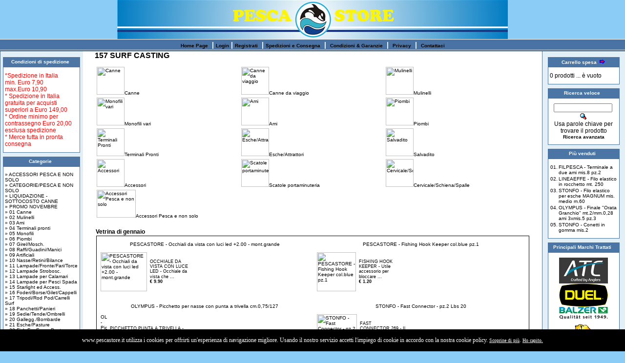

--- FILE ---
content_type: text/html
request_url: http://www.pescastore.it/catalogo/index.php?cPath=111&osCsid=6b4adcf9d757a45e56930262056474d4
body_size: 91236
content:
<!doctype html public "-//W3C//DTD HTML 4.01 Transitional//EN">
<html dir="LTR" lang="it">
<head>
<meta http-equiv="Content-Type" content="text/html; charset=iso-8859-1"> 
<title>157 SURF CASTING - PESCASTORE - IL TUO NEGOZIO PER LA PESCA</title>
<link rel="stylesheet" type="text/css" href="stylesheet.css">
</head>
<body marginwidth="0" marginheight="0" topmargin="0" bottommargin="0" leftmargin="0" rightmargin="0">
<!-- header //-->

<table border="0" width="100%" cellspacing="0" cellpadding="0">
  <tr class="header">
    <td valign="middle"  height="80"  align="center"><a href="http://www.pescastore.it/catalogo/index.php?osCsid=6b4adcf9d757a45e56930262056474d4"><img src="images/grafica/pescastore.jpg" width="800" height="80" border="0" alt="Pescastore" title="Pescastore"></a></td>
    <!--<td valign="middle"  height="80"  align="right"><a href="http://www.pescastore.it" target="_BLANK"<img src="images/" border="0" alt="Pescastore;" title="Pescastore;"></a></td>-->
  </tr>
</table>
<table border="0" width="100%" cellspacing="0" cellpadding="0">
  <tr class="headerNavigation">
    <td class="headerNavigation" height="25" align="center"><a href="http://www.pescastore.it/catalogo/index.php?osCsid=6b4adcf9d757a45e56930262056474d4" >Home Page</a> &nbsp;|&nbsp;<a href="http://www.pescastore.it/catalogo/login.php?osCsid=6b4adcf9d757a45e56930262056474d4" >Login</a>&nbsp;|&nbsp;<a href="http://www.pescastore.it/catalogo/create_account.php?osCsid=6b4adcf9d757a45e56930262056474d4">Registrati</a> &nbsp;|&nbsp;<a href="http://www.pescastore.it/catalogo/shipping.php?osCsid=6b4adcf9d757a45e56930262056474d4" >Spedizioni  e Consegna</a> &nbsp;|&nbsp; <a href="http://www.pescastore.it/catalogo/conditions.php?osCsid=6b4adcf9d757a45e56930262056474d4" >Condizioni & Garanzie</a> &nbsp;|&nbsp; <a href="http://www.pescastore.it/catalogo/privacy.php?osCsid=6b4adcf9d757a45e56930262056474d4" >Privacy</a> &nbsp;|&nbsp; <a href="http://www.pescastore.it/catalogo/contact_us.php?osCsid=6b4adcf9d757a45e56930262056474d4" >Contattaci</a></td>
  </tr>
</table>
<!-- header_eof //-->
				
<!-- body //-->
<table border="0" width="100%" cellspacing="0" cellpadding="0">
  <tr>
    <td width="170" valign="top" class="bar_left"><table border="0" width="170" cellspacing="0" cellpadding="0">
<!-- left_navigation //-->

    <tr><td align="center" valign="top">
    <table valign="top" border="0" cellspacing="0" cellpadding="4" align="center" width="155">
<tr><td>


<!-- links //-->
          <tr>
            <td>
<table border="0" width="100%" cellspacing="0" cellpadding="0">
  <tr>
    <td width="100%" height="14" class="LeftinfoBoxHeading">Condizioni di spedizione&nbsp;&nbsp;</td>
  </tr>
</table>
<table border="0" width="100%" cellspacing="0" cellpadding="0" class="infoBoxLeft">
  <tr>
    <td><table border="0" width="100%" cellspacing="0" cellpadding="3" class="LeftinfoBoxContents">
  <tr>
    <td><img src="images/pixel_trans.gif" width="100%" height="1" border="0" alt=""></td>
  </tr>
  <tr>
    <td class="boxText">
<font color="red">*Spedizione in Italia<br/>min. <font color="red">Euro 7,90</font><br/>max.<font color="red">Euro 10,90</font><br/>* Spedizione in Italia gratuita per acquisti superiori a <font color="red">Euro 149,00</font><br/>* Ordine minimo per contrassegno Euro 20,00 esclusa spedizione<br/>* Merce tutta in pronta consegna</td>
  </tr>
  <tr>
    <td><img src="images/pixel_trans.gif" width="100%" height="1" border="0" alt=""></td>
  </tr>
</table>
</td>
  </tr>
</table>
            </td>
          </tr>

<!-- links_eof //-->
<!-- categories //-->
          <tr>
            <td>
<table border="0" width="100%" cellspacing="0" cellpadding="0">
  <tr>
    <td width="100%" height="14" class="LeftinfoBoxHeading">Categorie&nbsp;&nbsp;</td>
  </tr>
</table>
<table border="0" width="100%" cellspacing="0" cellpadding="0" class="infoBoxLeft">
  <tr>
    <td><table border="0" width="100%" cellspacing="0" cellpadding="3" class="LeftinfoBoxContents">
  <tr>
    <td><img src="images/pixel_trans.gif" width="100%" height="1" border="0" alt=""></td>
  </tr>
  <tr>
    <td class="boxText"><a href="http://www.pescastore.it/catalogo/index.php?cPath=1384&osCsid=6b4adcf9d757a45e56930262056474d4">&#187;&nbsp;ACCESSORI PESCA E NON SOLO</a><br><a href="http://www.pescastore.it/catalogo/index.php?cPath=1420&osCsid=6b4adcf9d757a45e56930262056474d4">&#187;&nbsp;CATEGORIE/PESCA E NON SOLO</a><br><a href="http://www.pescastore.it/catalogo/index.php?cPath=1381&osCsid=6b4adcf9d757a45e56930262056474d4">&#187;&nbsp;LIQUIDAZIONE - SOTTOCOSTO CANNE</a><br><a href="http://www.pescastore.it/catalogo/index.php?cPath=961&osCsid=6b4adcf9d757a45e56930262056474d4">&#187;&nbsp;PROMO NOVEMBRE</a><br><a href="http://www.pescastore.it/catalogo/index.php?cPath=30&osCsid=6b4adcf9d757a45e56930262056474d4">&#187;&nbsp;01 Canne</a><br><a href="http://www.pescastore.it/catalogo/index.php?cPath=47&osCsid=6b4adcf9d757a45e56930262056474d4">&#187;&nbsp;02 Mulinelli</a><br><a href="http://www.pescastore.it/catalogo/index.php?cPath=68&osCsid=6b4adcf9d757a45e56930262056474d4">&#187;&nbsp;03 Ami</a><br><a href="http://www.pescastore.it/catalogo/index.php?cPath=73&osCsid=6b4adcf9d757a45e56930262056474d4">&#187;&nbsp;04 Terminali pronti</a><br><a href="http://www.pescastore.it/catalogo/index.php?cPath=72&osCsid=6b4adcf9d757a45e56930262056474d4">&#187;&nbsp;05 Monofili</a><br><a href="http://www.pescastore.it/catalogo/index.php?cPath=95&osCsid=6b4adcf9d757a45e56930262056474d4">&#187;&nbsp;06 Piombi</a><br><a href="http://www.pescastore.it/catalogo/index.php?cPath=134&osCsid=6b4adcf9d757a45e56930262056474d4">&#187;&nbsp;07 Girel/Mosch.</a><br><a href="http://www.pescastore.it/catalogo/index.php?cPath=75&osCsid=6b4adcf9d757a45e56930262056474d4">&#187;&nbsp;08 Raffi/Guadini/Manici</a><br><a href="http://www.pescastore.it/catalogo/index.php?cPath=74&osCsid=6b4adcf9d757a45e56930262056474d4">&#187;&nbsp;09 Artificiali</a><br><a href="http://www.pescastore.it/catalogo/index.php?cPath=885&osCsid=6b4adcf9d757a45e56930262056474d4">&#187;&nbsp;10 Nasse/Retini/Bilance</a><br><a href="http://www.pescastore.it/catalogo/index.php?cPath=333&osCsid=6b4adcf9d757a45e56930262056474d4">&#187;&nbsp;11 Lampade/Fronte/Fari/Torce</a><br><a href="http://www.pescastore.it/catalogo/index.php?cPath=349&osCsid=6b4adcf9d757a45e56930262056474d4">&#187;&nbsp;12 Lampade Strobosc.</a><br><a href="http://www.pescastore.it/catalogo/index.php?cPath=1050&osCsid=6b4adcf9d757a45e56930262056474d4">&#187;&nbsp;13 Lampade per Calamari</a><br><a href="http://www.pescastore.it/catalogo/index.php?cPath=1271&osCsid=6b4adcf9d757a45e56930262056474d4">&#187;&nbsp;14 Lampade per Pesci Spada</a><br><a href="http://www.pescastore.it/catalogo/index.php?cPath=334&osCsid=6b4adcf9d757a45e56930262056474d4">&#187;&nbsp;15 Starlight ed Access.</a><br><a href="http://www.pescastore.it/catalogo/index.php?cPath=76&osCsid=6b4adcf9d757a45e56930262056474d4">&#187;&nbsp;16 Foderi/Borse/Gilet/Cappelli</a><br><a href="http://www.pescastore.it/catalogo/index.php?cPath=908&osCsid=6b4adcf9d757a45e56930262056474d4">&#187;&nbsp;17 Tripodi/Rod Pod/Carrelli Surf</a><br><a href="http://www.pescastore.it/catalogo/index.php?cPath=396&osCsid=6b4adcf9d757a45e56930262056474d4">&#187;&nbsp;18 Panchetti/Panieri</a><br><a href="http://www.pescastore.it/catalogo/index.php?cPath=440&osCsid=6b4adcf9d757a45e56930262056474d4">&#187;&nbsp;19 Sedie/Tende/Ombrelli</a><br><a href="http://www.pescastore.it/catalogo/index.php?cPath=137&osCsid=6b4adcf9d757a45e56930262056474d4">&#187;&nbsp;20 Gallegg./Bombarde</a><br><a href="http://www.pescastore.it/catalogo/index.php?cPath=388&osCsid=6b4adcf9d757a45e56930262056474d4">&#187;&nbsp;21 Esche/Pasture</a><br><a href="http://www.pescastore.it/catalogo/index.php?cPath=784&osCsid=6b4adcf9d757a45e56930262056474d4">&#187;&nbsp;22 Fish For Ever - Pasture</a><br><a href="http://www.pescastore.it/catalogo/index.php?cPath=522&osCsid=6b4adcf9d757a45e56930262056474d4">&#187;&nbsp;23 Antiche Pasture</a><br><a href="http://www.pescastore.it/catalogo/index.php?cPath=1031&osCsid=6b4adcf9d757a45e56930262056474d4">&#187;&nbsp;24 Occhiali vari</a><br><a href="http://www.pescastore.it/catalogo/index.php?cPath=322&osCsid=6b4adcf9d757a45e56930262056474d4">&#187;&nbsp;25 Stivali/Wader</a><br><a href="http://www.pescastore.it/catalogo/index.php?cPath=813&osCsid=6b4adcf9d757a45e56930262056474d4">&#187;&nbsp;26 Coltelli</a><br><a href="http://www.pescastore.it/catalogo/index.php?cPath=77&osCsid=6b4adcf9d757a45e56930262056474d4">&#187;&nbsp;27 Accessori vari</a><br><a href="http://www.pescastore.it/catalogo/index.php?cPath=758&osCsid=6b4adcf9d757a45e56930262056474d4">&#187;&nbsp;28 Accessori per artificiali</a><br><a href="http://www.pescastore.it/catalogo/index.php?cPath=1210&osCsid=6b4adcf9d757a45e56930262056474d4">&#187;&nbsp;29 Scatole portaminuteria</a><br><a href="http://www.pescastore.it/catalogo/index.php?cPath=994&osCsid=6b4adcf9d757a45e56930262056474d4">&#187;&nbsp;31 Accessori Traina</a><br><a href="http://www.pescastore.it/catalogo/index.php?cPath=518&osCsid=6b4adcf9d757a45e56930262056474d4">&#187;&nbsp;32 Accessori/Palamito</a><br><a href="http://www.pescastore.it/catalogo/index.php?cPath=1312&osCsid=6b4adcf9d757a45e56930262056474d4">&#187;&nbsp;33 Elettrodata Production</a><br><a href="http://www.pescastore.it/catalogo/index.php?cPath=610&osCsid=6b4adcf9d757a45e56930262056474d4">&#187;&nbsp;34 Accessori Filpesca point</a><br><a href="http://www.pescastore.it/catalogo/index.php?cPath=346&osCsid=6b4adcf9d757a45e56930262056474d4">&#187;&nbsp;35 Accessori Stonfo</a><br><a href="http://www.pescastore.it/catalogo/index.php?cPath=762&osCsid=6b4adcf9d757a45e56930262056474d4">&#187;&nbsp;36 Articoli Yamashita</a><br><a href="http://www.pescastore.it/catalogo/index.php?cPath=659&osCsid=6b4adcf9d757a45e56930262056474d4">&#187;&nbsp;37 Contenitori Termici</a><br><a href="http://www.pescastore.it/catalogo/index.php?cPath=510&osCsid=6b4adcf9d757a45e56930262056474d4">&#187;&nbsp;38 Accessori Nautica</a><br><a href="http://www.pescastore.it/catalogo/index.php?cPath=1380&osCsid=6b4adcf9d757a45e56930262056474d4">&#187;&nbsp;39 Accesori Elettrici vari</a><br><a href="http://www.pescastore.it/catalogo/index.php?cPath=1419&osCsid=6b4adcf9d757a45e56930262056474d4">&#187;&nbsp;40 Accessori Elettronici vari</a><br><a href="http://www.pescastore.it/catalogo/index.php?cPath=541&osCsid=6b4adcf9d757a45e56930262056474d4">&#187;&nbsp;42 Portacanne da barca</a><br><a href="http://www.pescastore.it/catalogo/index.php?cPath=778&osCsid=6b4adcf9d757a45e56930262056474d4">&#187;&nbsp;44 Cime/Corde elastiche</a><br><a href="http://www.pescastore.it/catalogo/index.php?cPath=882&osCsid=6b4adcf9d757a45e56930262056474d4">&#187;&nbsp;45 Cerate/Impermeabili</a><br><a href="http://www.pescastore.it/catalogo/index.php?cPath=1277&osCsid=6b4adcf9d757a45e56930262056474d4">&#187;&nbsp;50 Cervicale/Schiena/Spalle</a><br><a href="http://www.pescastore.it/catalogo/index.php?cPath=840&osCsid=6b4adcf9d757a45e56930262056474d4">&#187;&nbsp;144 DVD - TECNICHE DI PESCA</a><br><a href="http://www.pescastore.it/catalogo/index.php?cPath=105&osCsid=6b4adcf9d757a45e56930262056474d4">&#187;&nbsp;145 BOLOGNESE/SPIGOLA</a><br><a href="http://www.pescastore.it/catalogo/index.php?cPath=120&osCsid=6b4adcf9d757a45e56930262056474d4">&#187;&nbsp;146 CEFALO PORTO</a><br><a href="http://www.pescastore.it/catalogo/index.php?cPath=856&osCsid=6b4adcf9d757a45e56930262056474d4">&#187;&nbsp;147 NATTELLI PER OCCHIATE</a><br><a href="http://www.pescastore.it/catalogo/index.php?cPath=514&osCsid=6b4adcf9d757a45e56930262056474d4">&#187;&nbsp;148 BARCHINO DIVERG.</a><br><a href="http://www.pescastore.it/catalogo/index.php?cPath=295&osCsid=6b4adcf9d757a45e56930262056474d4">&#187;&nbsp;150 INGLESE</a><br><a href="http://www.pescastore.it/catalogo/index.php?cPath=106&osCsid=6b4adcf9d757a45e56930262056474d4">&#187;&nbsp;152 LEDGERING</a><br><a href="http://www.pescastore.it/catalogo/index.php?cPath=108&osCsid=6b4adcf9d757a45e56930262056474d4">&#187;&nbsp;154 ROCK FISHING</a><br><a href="http://www.pescastore.it/catalogo/index.php?cPath=109&osCsid=6b4adcf9d757a45e56930262056474d4">&#187;&nbsp;155 SPINNING</a><br><a href="http://www.pescastore.it/catalogo/index.php?cPath=110&osCsid=6b4adcf9d757a45e56930262056474d4">&#187;&nbsp;156 LIGHT CASTING</a><br><a href="http://www.pescastore.it/catalogo/index.php?cPath=111&osCsid=6b4adcf9d757a45e56930262056474d4"><b>&#187;&nbsp;157 SURF CASTING</b></a><br>&nbsp;&nbsp;<a href="http://www.pescastore.it/catalogo/index.php?cPath=111_182&osCsid=6b4adcf9d757a45e56930262056474d4">&#187;&nbsp;Canne</a><br>&nbsp;&nbsp;<a href="http://www.pescastore.it/catalogo/index.php?cPath=111_232&osCsid=6b4adcf9d757a45e56930262056474d4">&#187;&nbsp;Canne da viaggio</a><br>&nbsp;&nbsp;<a href="http://www.pescastore.it/catalogo/index.php?cPath=111_183&osCsid=6b4adcf9d757a45e56930262056474d4">&#187;&nbsp;Mulinelli</a><br>&nbsp;&nbsp;<a href="http://www.pescastore.it/catalogo/index.php?cPath=111_184&osCsid=6b4adcf9d757a45e56930262056474d4">&#187;&nbsp;Monofili vari</a><br>&nbsp;&nbsp;<a href="http://www.pescastore.it/catalogo/index.php?cPath=111_185&osCsid=6b4adcf9d757a45e56930262056474d4">&#187;&nbsp;Ami</a><br>&nbsp;&nbsp;<a href="http://www.pescastore.it/catalogo/index.php?cPath=111_186&osCsid=6b4adcf9d757a45e56930262056474d4">&#187;&nbsp;Piombi</a><br>&nbsp;&nbsp;<a href="http://www.pescastore.it/catalogo/index.php?cPath=111_843&osCsid=6b4adcf9d757a45e56930262056474d4">&#187;&nbsp;Terminali Pronti</a><br>&nbsp;&nbsp;<a href="http://www.pescastore.it/catalogo/index.php?cPath=111_533&osCsid=6b4adcf9d757a45e56930262056474d4">&#187;&nbsp;Esche/Attrattori</a><br>&nbsp;&nbsp;<a href="http://www.pescastore.it/catalogo/index.php?cPath=111_1191&osCsid=6b4adcf9d757a45e56930262056474d4">&#187;&nbsp;Salvadito</a><br>&nbsp;&nbsp;<a href="http://www.pescastore.it/catalogo/index.php?cPath=111_187&osCsid=6b4adcf9d757a45e56930262056474d4">&#187;&nbsp;Accessori</a><br>&nbsp;&nbsp;<a href="http://www.pescastore.it/catalogo/index.php?cPath=111_1218&osCsid=6b4adcf9d757a45e56930262056474d4">&#187;&nbsp;Scatole portaminuteria</a><br>&nbsp;&nbsp;<a href="http://www.pescastore.it/catalogo/index.php?cPath=111_1287&osCsid=6b4adcf9d757a45e56930262056474d4">&#187;&nbsp;Cervicale/Schiena/Spalle</a><br>&nbsp;&nbsp;<a href="http://www.pescastore.it/catalogo/index.php?cPath=111_1393&osCsid=6b4adcf9d757a45e56930262056474d4">&#187;&nbsp;Accessori Pesca e non solo</a><br><a href="http://www.pescastore.it/catalogo/index.php?cPath=115&osCsid=6b4adcf9d757a45e56930262056474d4">&#187;&nbsp;158 BOLENT/SCARROC.</a><br><a href="http://www.pescastore.it/catalogo/index.php?cPath=314&osCsid=6b4adcf9d757a45e56930262056474d4">&#187;&nbsp;159 BOLENT/SGOMBRO</a><br><a href="http://www.pescastore.it/catalogo/index.php?cPath=112&osCsid=6b4adcf9d757a45e56930262056474d4">&#187;&nbsp;160 BOLENT/COSTA</a><br><a href="http://www.pescastore.it/catalogo/index.php?cPath=121&osCsid=6b4adcf9d757a45e56930262056474d4">&#187;&nbsp;161 BOLENT/FONDALE</a><br><a href="http://www.pescastore.it/catalogo/index.php?cPath=122&osCsid=6b4adcf9d757a45e56930262056474d4">&#187;&nbsp;162 BOLENT/PROFOND</a><br><a href="http://www.pescastore.it/catalogo/index.php?cPath=1328&osCsid=6b4adcf9d757a45e56930262056474d4">&#187;&nbsp;163 TRAINA CALAMARI</a><br><a href="http://www.pescastore.it/catalogo/index.php?cPath=116&osCsid=6b4adcf9d757a45e56930262056474d4">&#187;&nbsp;164 SEPPIE/CALAMARI</a><br><a href="http://www.pescastore.it/catalogo/index.php?cPath=130&osCsid=6b4adcf9d757a45e56930262056474d4">&#187;&nbsp;165 TOTANI</a><br><a href="http://www.pescastore.it/catalogo/index.php?cPath=307&osCsid=6b4adcf9d757a45e56930262056474d4">&#187;&nbsp;166 POLIPI</a><br><a href="http://www.pescastore.it/catalogo/index.php?cPath=107&osCsid=6b4adcf9d757a45e56930262056474d4">&#187;&nbsp;167 PALAMITA</a><br><a href="http://www.pescastore.it/catalogo/index.php?cPath=128&osCsid=6b4adcf9d757a45e56930262056474d4">&#187;&nbsp;168 LIGHT DRIFTING</a><br><a href="http://www.pescastore.it/catalogo/index.php?cPath=336&osCsid=6b4adcf9d757a45e56930262056474d4">&#187;&nbsp;169 VERTICAL JIGGING</a><br><a href="http://www.pescastore.it/catalogo/index.php?cPath=1198&osCsid=6b4adcf9d757a45e56930262056474d4">&#187;&nbsp;170 KABURA/INCHIKU</a><br><a href="http://www.pescastore.it/catalogo/index.php?cPath=464&osCsid=6b4adcf9d757a45e56930262056474d4">&#187;&nbsp;171 TRAINETTE A MANO</a><br><a href="http://www.pescastore.it/catalogo/index.php?cPath=123&osCsid=6b4adcf9d757a45e56930262056474d4">&#187;&nbsp;172 TRAINA/COSTA</a><br><a href="http://www.pescastore.it/catalogo/index.php?cPath=126&osCsid=6b4adcf9d757a45e56930262056474d4">&#187;&nbsp;174 TRAINA/TONNETTI</a><br><a href="http://www.pescastore.it/catalogo/index.php?cPath=127&osCsid=6b4adcf9d757a45e56930262056474d4">&#187;&nbsp;176 TRAINA/ALTURA</a><br><a href="http://www.pescastore.it/catalogo/index.php?cPath=124&osCsid=6b4adcf9d757a45e56930262056474d4">&#187;&nbsp;178 TRAINA/VIVO</a><br><a href="http://www.pescastore.it/catalogo/index.php?cPath=923&osCsid=6b4adcf9d757a45e56930262056474d4">&#187;&nbsp;179 LIVE/SEPPIA/TOTAN KAB</a><br><a href="http://www.pescastore.it/catalogo/index.php?cPath=125&osCsid=6b4adcf9d757a45e56930262056474d4">&#187;&nbsp;180 TRAINA/MONEL</a><br><a href="http://www.pescastore.it/catalogo/index.php?cPath=131&osCsid=6b4adcf9d757a45e56930262056474d4">&#187;&nbsp;185 DRIFTING/BIGGAME</a><br><a href="http://www.pescastore.it/catalogo/index.php?cPath=955&osCsid=6b4adcf9d757a45e56930262056474d4">&#187;&nbsp;186 POPPING</a><br><a href="http://www.pescastore.it/catalogo/index.php?cPath=921&osCsid=6b4adcf9d757a45e56930262056474d4">&#187;&nbsp;188 MORTO MANOVRATO</a><br><a href="http://www.pescastore.it/catalogo/index.php?cPath=132&osCsid=6b4adcf9d757a45e56930262056474d4">&#187;&nbsp;190 CANNE/VIAGGIO</a><br><a href="http://www.pescastore.it/catalogo/index.php?cPath=890&osCsid=6b4adcf9d757a45e56930262056474d4">&#187;&nbsp;191 PESCA A MOSCA</a><br><a href="http://www.pescastore.it/catalogo/index.php?cPath=868&osCsid=6b4adcf9d757a45e56930262056474d4">&#187;&nbsp;192 TROTA TORRENTE</a><br><a href="http://www.pescastore.it/catalogo/index.php?cPath=566&osCsid=6b4adcf9d757a45e56930262056474d4">&#187;&nbsp;193 TROTA LAGHETTO</a><br><a href="http://www.pescastore.it/catalogo/index.php?cPath=490&osCsid=6b4adcf9d757a45e56930262056474d4">&#187;&nbsp;194 CARPA/FONDO</a><br><a href="http://www.pescastore.it/catalogo/index.php?cPath=344&osCsid=6b4adcf9d757a45e56930262056474d4">&#187;&nbsp;196 SILURO</a><br><a href="http://www.pescastore.it/catalogo/index.php?cPath=420&osCsid=6b4adcf9d757a45e56930262056474d4">&#187;&nbsp;199 SERVIZIO</a><br><hr noshade size=1><a href="http://www.pescastore.it/catalogo/specials.php?osCsid=6b4adcf9d757a45e56930262056474d4">Prodotti in offerta...</a><br><a href="http://www.pescastore.it/catalogo/products_new.php?osCsid=6b4adcf9d757a45e56930262056474d4">Nuovi prodotti...</a><br><a href="http://www.pescastore.it/catalogo/all_products.php?osCsid=6b4adcf9d757a45e56930262056474d4">Tutti i prodotti...</a><br></td>
  </tr>
  <tr>
    <td><img src="images/pixel_trans.gif" width="100%" height="1" border="0" alt=""></td>
  </tr>
</table>
</td>
  </tr>
</table>

            </td>
          </tr>

<!-- categories_eof //-->
<!-- manufacturers //-->
          <tr>
            <td>
<table border="0" width="100%" cellspacing="0" cellpadding="0">
  <tr>
    <td width="100%" height="14" class="LeftinfoBoxHeading">Produttori&nbsp;&nbsp;</td>
  </tr>
</table>
<table border="0" width="100%" cellspacing="0" cellpadding="0" class="infoBoxLeft">
  <tr>
    <td><table border="0" width="100%" cellspacing="0" cellpadding="3" class="LeftinfoBoxContents">
  <tr>
    <td><img src="images/pixel_trans.gif" width="100%" height="1" border="0" alt=""></td>
  </tr>
  <tr>
    <td class="boxText"><form name="manufacturers" action="http://www.pescastore.it/catalogo/index.php" method="get"><select name="manufacturers_id" onChange="this.form.submit();" size="1" style="width: 100%"><option value="" SELECTED>Selezionare</option><option value="48">Abu Garcia</option><option value="39">Akua</option><option value="46">Antiche Pasture</option><option value="44">Art Pesca</option><option value="56">Asso</option><option value="34">Awa-Shima</option><option value="69">Balzer</option><option value="70">Behr</option><option value="28">Berkley</option><option value="32">C&#039;ultiva</option><option value="11">Camor</option><option value="31">Carson</option><option value="63">CGM</option><option value="40">Co.m.e.t.a.</option><option value="72">Coleman</option><option value="75">Colmic</option><option value="55">Danik Marine</option><option value="51">Delta</option><option value="66">Drennan</option><option value="74">Elettrodata</option><option value="59">Europesca</option><option value="12">Eurostar</option><option value="19">Filpesca</option><option value="61">Fish For Ever</option><option value="13">Fish&Fish</option><option value="50">Fishing Ferrari</option><option value="65">Fonderia MAP</option><option value="60">G.F.N.</option><option value="71">Jrc</option><option value="64">Kristal Fishing</option><option value="18">Lineaeffe</option><option value="25">Luciapuma</option><option value="67">Majora</option><option value="37">Mc Mahon</option><option value="30">Mija Epoch</option><option value="22">Milo</option><option value="15">Mitchell</option><option value="36">Mustad</option><option value="76">Normic</option><option value="16">Olympus</option><option value="73">Osculati</option><option value="35">Owner</option><option value="45">Parisi</option><option value="49">Penn</option><option value="24">PescaStore</option><option value="47">Petzl</option><option value="26">Ryobi</option><option value="54">Scorziello Sasa..</option><option value="43">Servimec</option><option value="68">Shakespeare</option><option value="29">Spider</option><option value="58">Sport Fishing Q..</option><option value="33">Stonfo</option><option value="27">Stren</option><option value="53">SureCatch</option><option value="20">Tecnofish</option><option value="14">Trabucco</option><option value="21">Tubertini</option><option value="62">Valex</option><option value="42">Vedette</option><option value="10">Veret</option><option value="57">Yamashita</option><option value="38">Yo-Zuri</option><option value="52">Zest</option></select><input type="hidden" name="osCsid" value="6b4adcf9d757a45e56930262056474d4"></form></td>
  </tr>
  <tr>
    <td><img src="images/pixel_trans.gif" width="100%" height="1" border="0" alt=""></td>
  </tr>
</table>
</td>
  </tr>
</table>
            </td>
          </tr>

<!-- manufacturers_eof //-->
<!-- whats_new //-->
          <tr>
            <td>
<table border="0" width="100%" cellspacing="0" cellpadding="0">
  <tr>
    <td width="100%" height="14" class="LeftinfoBoxHeading">Novit&agrave;&nbsp;&nbsp;<a href="http://www.pescastore.it/catalogo/products_new.php?osCsid=6b4adcf9d757a45e56930262056474d4"><img src="images/infobox/arrow_right.gif" width="12" height="10" border="0" alt="Altro" title="Altro"></a></td>
  </tr>
</table>
<table border="0" width="100%" cellspacing="0" cellpadding="0" class="infoBoxLeft">
  <tr>
    <td><table border="0" width="100%" cellspacing="0" cellpadding="3" class="LeftinfoBoxContents">
  <tr>
    <td><img src="images/pixel_trans.gif" width="100%" height="1" border="0" alt=""></td>
  </tr>
  <tr>
    <td align="center" class="boxText"><a href="http://www.pescastore.it/catalogo/product_info.php?products_id=15371&osCsid=6b4adcf9d757a45e56930262056474d4"><img src="product_thumb.php?img=images/aaa_foto_accessori_9/pescastore_slam_annod.jpg&w=100&h=74" width="100" height="74" border="0" alt="PESCASTORE - Slamatore/annodatore/lega ami" title="PESCASTORE - Slamatore/annodatore/lega ami"></a><br><a href="http://www.pescastore.it/catalogo/product_info.php?products_id=15371&osCsid=6b4adcf9d757a45e56930262056474d4">PESCASTORE - Slamatore/annodatore/lega ami</a><br>€&nbsp;2.90&nbsp;</td>
  </tr>
  <tr>
    <td><img src="images/pixel_trans.gif" width="100%" height="1" border="0" alt=""></td>
  </tr>
</table>
</td>
  </tr>
</table>
            </td>
          </tr>
<!-- whats_new_eof //-->
<!-- information //-->
          <tr>
            <td>
<table border="0" width="100%" cellspacing="0" cellpadding="0">
  <tr>
    <td width="100%" height="14" class="LeftinfoBoxHeading">Informazioni&nbsp;&nbsp;</td>
  </tr>
</table>
<table border="0" width="100%" cellspacing="0" cellpadding="0" class="infoBoxLeft">
  <tr>
    <td><table border="0" width="100%" cellspacing="0" cellpadding="3" class="LeftinfoBoxContents">
  <tr>
    <td><img src="images/pixel_trans.gif" width="100%" height="1" border="0" alt=""></td>
  </tr>
  <tr>
    <td class="boxText"><a href="http://www.pescastore.it/catalogo/shipping.php?osCsid=6b4adcf9d757a45e56930262056474d4">Spedizioni  e Consegna</a><br><a href="http://www.pescastore.it/catalogo/privacy.php?osCsid=6b4adcf9d757a45e56930262056474d4">Privacy</a><br><a href="http://www.pescastore.it/catalogo/conditions.php?osCsid=6b4adcf9d757a45e56930262056474d4">Condizioni & Garanzie</a><br><a href="http://www.pescastore.it/catalogo/pagamenti.php?osCsid=6b4adcf9d757a45e56930262056474d4">Pagamenti</a><br><a href="http://www.pescastore.it/catalogo/chisiamo.php?osCsid=6b4adcf9d757a45e56930262056474d4">Chi siamo</a><br><a href="http://www.pescastore.it/catalogo/contact_us.php?osCsid=6b4adcf9d757a45e56930262056474d4">Contattaci</a><br><a href="http://www.pescastore.it/catalogo/faq.php?osCsid=6b4adcf9d757a45e56930262056474d4">FAQ</a><br></td>
  </tr>
  <tr>
    <td><img src="images/pixel_trans.gif" width="100%" height="1" border="0" alt=""></td>
  </tr>
</table>
</td>
  </tr>
</table>
            </td>
          </tr>

<!-- information_eof //-->
<!-- links //-->
          <tr>
            <td>
<table border="0" width="100%" cellspacing="0" cellpadding="0">
  <tr>
    <td width="100%" height="14" class="LeftinfoBoxHeading">&nbsp;&nbsp;</td>
  </tr>
</table>
<table border="0" width="100%" cellspacing="0" cellpadding="0" class="infoBoxLeft">
  <tr>
    <td><table border="0" width="100%" cellspacing="0" cellpadding="3" class="LeftinfoBoxContents">
  <tr>
    <td><img src="images/pixel_trans.gif" width="100%" height="1" border="0" alt=""></td>
  </tr>
  <tr>
    <td class="boxText"><center><a href="http://www.paypal.it/it" target="_BLANK"><img src="images/grafica/paypal.jpg" width="150" height="71" border="0" alt=""></a></center></td>
  </tr>
  <tr>
    <td class="boxText"><center><a href="https://bancopostaonline.poste.it/bpol/cartepre/servizi/cartapostepay/cartapostepay.aspx?PnlStart=Benvenuto" target="_BLANK"><img src="images/grafica/postepay.gif" width="142" height="119" border="0" alt=""></a></center></td>
  </tr>
  <tr>
    <td><img src="images/pixel_trans.gif" width="100%" height="1" border="0" alt=""></td>
  </tr>
</table>
</td>
  </tr>
</table>
            </td>
          </tr>

<!-- links_eof //-->
<!-- links //-->
          <tr>
            <td>
<table border="0" width="100%" cellspacing="0" cellpadding="0">
  <tr>
    <td width="100%" height="14" class="LeftinfoBoxHeading">Situazione Spedizioni&nbsp;&nbsp;</td>
  </tr>
</table>
<table border="0" width="100%" cellspacing="0" cellpadding="0" class="infoBoxLeft">
  <tr>
    <td><table border="0" width="100%" cellspacing="0" cellpadding="3" class="LeftinfoBoxContents">
  <tr>
    <td><img src="images/pixel_trans.gif" width="100%" height="1" border="0" alt=""></td>
  </tr>
  <tr>
    <td class="boxText"><center><a href="http://www.sda.it/index.jsp" target="_BLANK"><img src="images/grafica/paccocelere02h.jpg" width="125" height="80" border="0" alt=""></a></center></td>
  </tr>
  <tr>
    <td><img src="images/pixel_trans.gif" width="100%" height="1" border="0" alt=""></td>
  </tr>
</table>
</td>
  </tr>
</table>
            </td>
          </tr>

<!-- links_eof //--><!-- loghi //-->
          <tr>
            <td>
<table border="0" width="100%" cellspacing="0" cellpadding="0">
  <tr>
    <td width="100%" height="14" class="LeftinfoBoxHeading">Principali Marchi Trattati&nbsp;&nbsp;</td>
  </tr>
</table>
<table border="0" width="100%" cellspacing="0" cellpadding="0" class="infoBoxLeft">
  <tr>
    <td><table border="0" width="100%" cellspacing="0" cellpadding="3" class="LeftinfoBoxContents">
  <tr>
    <td><img src="images/pixel_trans.gif" width="100%" height="1" border="0" alt=""></td>
  </tr>
  <tr>
    <td class="boxText"><center><a href="http://www.pescastore.it/catalogo/index.php?manufacturers_id=16"><img src="images/grafica/olympuslogo100.jpg" width="100" height="38" border="0" alt=""></a></center><center><a href="http://www.pescastore.it/catalogo/index.php?manufacturers_id=15"><img src="images/grafica/mitchelllogo100.jpg" width="100" height="38" border="0" alt=""></a></center><br><center><a href="http://www.pescastore.it/catalogo/index.php?manufacturers_id=20"><img src="images/grafica/tecnofishlogo100.jpg" width="100" height="19" border="0" alt=""></a></center><br><center><a href="http://www.pescastore.it/catalogo/index.php?manufacturers_id=14"><img src="images/grafica/trabuccologo100.jpg" width="100" height="19" border="0" alt=""></a></center><br><center><a href="http://www.pescastore.it/catalogo/index.php?manufacturers_id=21"><img src="images/grafica/tubertinilogo100.jpg" width="100" height="38" border="0" alt=""></a></center><br><center><a href="http://www.pescastore.it/catalogo/index.php?manufacturers_id=10"><img src="images/grafica/veretlogo100.jpg" width="100" height="19" border="0" alt=""></a></center><br><center><a href="http://www.pescastore.it/catalogo/index.php?manufacturers_id=22"><img src="images/grafica/milologo100.jpg" width="100" height="38" border="0" alt=""></a></center><center><a href="http://www.pescastore.it/catalogo/index.php?manufacturers_id=31"><img src="images/grafica/carson.jpg" width="100" height="46" border="0" alt=""></a></center><center><a href="http://www.pescastore.it/catalogo/index.php?manufacturers_id=40"><img src="images/grafica/cometa.jpg" width="100" height="100" border="0" alt=""></a></center><center><a href="http://www.pescastore.it/catalogo/index.php?manufacturers_id=55"><img src="images/grafica/danik.png" width="100" height="52" border="0" alt=""></a></center><center><a href="http://www.pescastore.it/catalogo/index.php?manufacturers_id=66"><img src="images/grafica/drennan.jpg" width="100" height="48" border="0" alt=""></a></center><center><a href="http://www.pescastore.it/catalogo/index.php?manufacturers_id=59"><img src="images/grafica/europesca.jpg" width="100" height="71" border="0" alt=""></a></center><center><a href="http://www.pescastore.it/catalogo/index.php?manufacturers_id=61"><img src="images/grafica/fishforever.jpg" width="100" height="27" border="0" alt=""></a></center><br><center><a href="http://www.pescastore.it/catalogo/index.php?manufacturers_id=50"><img src="images/grafica/Fishing_Ferrari.jpg" width="100" height="25" border="0" alt=""></a></center><center><a href="http://www.pescastore.it/catalogo/index.php?manufacturers_id=65"><img src="images/grafica/fonderiamap.gif" width="100" height="84" border="0" alt=""></a></center><center><a href="http://www.pescastore.it/catalogo/index.php?manufacturers_id=60"><img src="images/grafica/gfn.gif" width="100" height="34" border="0" alt=""></a></center><center><a href="http://www.pescastore.it/catalogo/index.php?manufacturers_id=64"><img src="images/grafica/kristal.gif" width="100" height="75" border="0" alt=""></a></center></td>
  </tr>
  <tr>
    <td><img src="images/pixel_trans.gif" width="100%" height="1" border="0" alt=""></td>
  </tr>
</table>
</td>
  </tr>
</table>
            </td>
          </tr>

<!-- loghi_eof //-->

</td></tr>
</table>
</td>
</tr>
<!-- left_navigation_eof //-->
    </table></td>
<!-- body_text //-->
<td width="100%" valign="top" class="centercolor"><table border="0" width="95%" cellspacing="0" cellpadding="0" align="center">

      <tr>
        <td><table border="0" width="100%" cellspacing="0" cellpadding="0">
          <tr>
            <td class="pageHeading">157 SURF CASTING</td>
          </tr>
        </table></td>
      </tr>
      <tr>
        <td><img src="images/pixel_trans.gif" width="100%" height="10" border="0" alt=""></td>
      </tr>
      <tr>
        <td><table border="0" width="100%" cellspacing="0" cellpadding="2">
          <tr>
            <td><table border="0" width="100%" cellspacing="0" cellpadding="2">
              <tr>
                <td align="left" class="smallText" width="33%" valign="top"><a href="http://www.pescastore.it/catalogo/index.php?cPath=111_182&osCsid=6b4adcf9d757a45e56930262056474d4"><img src="product_thumb.php?img=images/pescastore_rotondo.jpg.thumb_57x57.jpg&w=57&h=57" width="57" height="57" border="0" alt="Canne" title="Canne">Canne</a></td>
                <td align="left" class="smallText" width="33%" valign="top"><a href="http://www.pescastore.it/catalogo/index.php?cPath=111_232&osCsid=6b4adcf9d757a45e56930262056474d4"><img src="product_thumb.php?img=images/pescastore_rotondo.jpg.thumb_57x57.jpg&w=57&h=57" width="57" height="57" border="0" alt="Canne da viaggio" title="Canne da viaggio">Canne da viaggio</a></td>
                <td align="left" class="smallText" width="33%" valign="top"><a href="http://www.pescastore.it/catalogo/index.php?cPath=111_183&osCsid=6b4adcf9d757a45e56930262056474d4"><img src="product_thumb.php?img=images/pescastore_rotondo.jpg.thumb_57x57.jpg&w=57&h=57" width="57" height="57" border="0" alt="Mulinelli" title="Mulinelli">Mulinelli</a></td>
              </tr>
              <tr>
                <td align="left" class="smallText" width="33%" valign="top"><a href="http://www.pescastore.it/catalogo/index.php?cPath=111_184&osCsid=6b4adcf9d757a45e56930262056474d4"><img src="product_thumb.php?img=images/pescastore_rotondo.jpg.thumb_57x57.jpg&w=57&h=57" width="57" height="57" border="0" alt="Monofili vari" title="Monofili vari">Monofili vari</a></td>
                <td align="left" class="smallText" width="33%" valign="top"><a href="http://www.pescastore.it/catalogo/index.php?cPath=111_185&osCsid=6b4adcf9d757a45e56930262056474d4"><img src="product_thumb.php?img=images/pescastore_rotondo.jpg.thumb_57x57.jpg&w=57&h=57" width="57" height="57" border="0" alt="Ami" title="Ami">Ami</a></td>
                <td align="left" class="smallText" width="33%" valign="top"><a href="http://www.pescastore.it/catalogo/index.php?cPath=111_186&osCsid=6b4adcf9d757a45e56930262056474d4"><img src="product_thumb.php?img=images/pescastore_rotondo.jpg.thumb_57x57.jpg&w=57&h=57" width="57" height="57" border="0" alt="Piombi" title="Piombi">Piombi</a></td>
              </tr>
              <tr>
                <td align="left" class="smallText" width="33%" valign="top"><a href="http://www.pescastore.it/catalogo/index.php?cPath=111_843&osCsid=6b4adcf9d757a45e56930262056474d4"><img src="product_thumb.php?img=images/pescastore_rotondo.jpg.thumb_57x57.jpg&w=57&h=57" width="57" height="57" border="0" alt="Terminali Pronti" title="Terminali Pronti">Terminali Pronti</a></td>
                <td align="left" class="smallText" width="33%" valign="top"><a href="http://www.pescastore.it/catalogo/index.php?cPath=111_533&osCsid=6b4adcf9d757a45e56930262056474d4"><img src="product_thumb.php?img=images/pescastore_rotondo.jpg.thumb_57x57.jpg&w=57&h=57" width="57" height="57" border="0" alt="Esche/Attrattori" title="Esche/Attrattori">Esche/Attrattori</a></td>
                <td align="left" class="smallText" width="33%" valign="top"><a href="http://www.pescastore.it/catalogo/index.php?cPath=111_1191&osCsid=6b4adcf9d757a45e56930262056474d4"><img src="product_thumb.php?img=images/pescastore_rotondo.jpg.thumb_57x57.jpg&w=57&h=57" width="57" height="57" border="0" alt="Salvadito" title="Salvadito">Salvadito</a></td>
              </tr>
              <tr>
                <td align="left" class="smallText" width="33%" valign="top"><a href="http://www.pescastore.it/catalogo/index.php?cPath=111_187&osCsid=6b4adcf9d757a45e56930262056474d4"><img src="product_thumb.php?img=images/pescastore_rotondo.jpg.thumb_57x57.jpg&w=57&h=57" width="57" height="57" border="0" alt="Accessori" title="Accessori">Accessori</a></td>
                <td align="left" class="smallText" width="33%" valign="top"><a href="http://www.pescastore.it/catalogo/index.php?cPath=111_1218&osCsid=6b4adcf9d757a45e56930262056474d4"><img src="product_thumb.php?img=images/pescastore_rotondo.jpg.thumb_57x57.jpg&w=57&h=57" width="57" height="57" border="0" alt="Scatole portaminuteria" title="Scatole portaminuteria">Scatole portaminuteria</a></td>
                <td align="left" class="smallText" width="33%" valign="top"><a href="http://www.pescastore.it/catalogo/index.php?cPath=111_1287&osCsid=6b4adcf9d757a45e56930262056474d4"><img src="product_thumb.php?img=images/pescastore_rotondo.jpg.thumb_57x57.jpg&w=57&h=57" width="57" height="57" border="0" alt="Cervicale/Schiena/Spalle" title="Cervicale/Schiena/Spalle">Cervicale/Schiena/Spalle</a></td>
              </tr>
              <tr>
                <td align="left" class="smallText" width="33%" valign="top"><a href="http://www.pescastore.it/catalogo/index.php?cPath=111_1393&osCsid=6b4adcf9d757a45e56930262056474d4"><img src="product_thumb.php?img=images/aaa_foto_accessori_9/pescastore_access_logo.jpg&w=80&h=57" width="80" height="57" border="0" alt="Accessori Pesca e non solo" title="Accessori Pesca e non solo">Accessori Pesca e non solo</a></td>
              </tr>
            </table></td>
          </tr>
          <tr>
            <td><img src="images/pixel_trans.gif" width="100%" height="10" border="0" alt=""></td>
          </tr>
          <tr>
            <td><!-- new_products //-->
<table border="0" width="100%" cellspacing="0" cellpadding="0">
  <tr>
    <td width="100%" height="14" class="CenterinfoBoxHeading">Vetrina di gennaio&nbsp;&nbsp;</td>
  </tr>
</table>
<table border="0" width="100%" cellspacing="0" cellpadding="1" class="CenterinfoBox">
  <tr>
    <td><table border="0" width="100%" cellspacing="0" cellpadding="0" class="CenterinfoBoxContents">
  <tr>
    <td align="center"><table align="center" cellspacing="2" cellpadding="2" width="100%"><tr><td class="newProducts" width="100%"><table width="100%" align="center" cellspacing="0" cellpadding="0"><tr ><td class="newProductsHeading" align="center"><a class="newProductsHeading" href="http://www.pescastore.it/catalogo/product_info.php?products_id=14284&osCsid=6b4adcf9d757a45e56930262056474d4">PESCASTORE - Occhiali da vista con luci led  +2.00 - mont.grande</a></td></tr></table><table width="190" align="left" cellpadding="2" cellspacing="2"><tr><td class="NewProducts" align="left"><a href="http://www.pescastore.it/catalogo/product_info.php?products_id=14284&osCsid=6b4adcf9d757a45e56930262056474d4"><img src="product_thumb.php?img=images/aaa_foto_accessori_7/ali_occh_vista_luce2.jpg&w=95&h=80" width="95" height="80" border="0" alt="PESCASTORE - Occhiali da vista con luci led  +2.00 - mont.grande" title="PESCASTORE - Occhiali da vista con luci led  +2.00 - mont.grande"></a></td><td class="newProducts">
OCCHIALE DA VISTA CON LUCE LED - Occhiale da vista che <a href="http://www.pescastore.it/catalogo/product_info.php?products_id=&osCsid=6b4adcf9d757a45e56930262056474d4">...</a><br><b>€&nbsp;9.90&nbsp;</b></td></tr></table></td></tr><tr><td></td></tr></table></td>
    <td align="center"><table align="center" cellspacing="2" cellpadding="2" width="100%"><tr><td class="newProducts" width="100%"><table width="100%" align="center" cellspacing="0" cellpadding="0"><tr ><td class="newProductsHeading" align="center"><a class="newProductsHeading" href="http://www.pescastore.it/catalogo/product_info.php?products_id=14450&osCsid=6b4adcf9d757a45e56930262056474d4">PESCASTORE - Fishing Hook Keeper col.blue pz.1</a></td></tr></table><table width="190" align="left" cellpadding="2" cellspacing="2"><tr><td class="NewProducts" align="left"><a href="http://www.pescastore.it/catalogo/product_info.php?products_id=14450&osCsid=6b4adcf9d757a45e56930262056474d4"><img src="product_thumb.php?img=images/aaa_foto_accessori_8/ali_fishing_hook_Keeper.jpg&w=80&h=80" width="80" height="80" border="0" alt="PESCASTORE - Fishing Hook Keeper col.blue pz.1" title="PESCASTORE - Fishing Hook Keeper col.blue pz.1"></a></td><td class="newProducts">FISHING HOOK KEEPER - Utile accessorio per bloccare <a href="http://www.pescastore.it/catalogo/product_info.php?products_id=&osCsid=6b4adcf9d757a45e56930262056474d4">...</a><br><b>€&nbsp;1.20&nbsp;</b></td></tr></table></td></tr><tr><td></td></tr></table></td>
  </tr>
  <tr>
    <td align="center"><table align="center" cellspacing="2" cellpadding="2" width="100%"><tr><td class="newProducts" width="100%"><table width="100%" align="center" cellspacing="0" cellpadding="0"><tr ><td class="newProductsHeading" align="center"><a class="newProductsHeading" href="http://www.pescastore.it/catalogo/product_info.php?products_id=12987&osCsid=6b4adcf9d757a45e56930262056474d4">OLYMPUS - Picchetto per nasse con punta a trivella cm.0,75/127</a></td></tr></table><table width="190" align="left" cellpadding="2" cellspacing="2"><tr><td class="NewProducts" align="left"><a href="http://www.pescastore.it/catalogo/product_info.php?products_id=12987&osCsid=6b4adcf9d757a45e56930262056474d4"><img src="product_thumb.php?img=images/aaa_foto_accessori_7/oly_puntali_triv.jpg&w=13&h=80" width="13" height="80" border="0" alt="OLYMPUS - Picchetto per nasse con punta a trivella cm.0,75/127" title="OLYMPUS - Picchetto per nasse con punta a trivella cm.0,75/127"></a></td><td class="newProducts">PICCHETTO PUNTA A TRIVELLA - Picchetto costruito con robusto <a href="http://www.pescastore.it/catalogo/product_info.php?products_id=&osCsid=6b4adcf9d757a45e56930262056474d4">...</a><br><b>€&nbsp;6.50&nbsp;</b></td></tr></table></td></tr><tr><td></td></tr></table></td>
    <td align="center"><table align="center" cellspacing="2" cellpadding="2" width="100%"><tr><td class="newProducts" width="100%"><table width="100%" align="center" cellspacing="0" cellpadding="0"><tr ><td class="newProductsHeading" align="center"><a class="newProductsHeading" href="http://www.pescastore.it/catalogo/product_info.php?products_id=14820&osCsid=6b4adcf9d757a45e56930262056474d4">STONFO - Fast Connector - pz.2  Lbs 20</a></td></tr></table><table width="190" align="left" cellpadding="2" cellspacing="2"><tr><td class="NewProducts" align="left"><a href="http://www.pescastore.it/catalogo/product_info.php?products_id=14820&osCsid=6b4adcf9d757a45e56930262056474d4"><img src="product_thumb.php?img=images/aaa_foto_accessori_8/stonfo_fast_connector_269.jpg&w=82&h=80" width="82" height="80" border="0" alt="STONFO - Fast Connector - pz.2  Lbs 20" title="STONFO - Fast Connector - pz.2  Lbs 20"></a></td><td class="newProducts">FAST CONNECTOR&nbsp;269&nbsp;- Il "Fast Connector" è la <a href="http://www.pescastore.it/catalogo/product_info.php?products_id=&osCsid=6b4adcf9d757a45e56930262056474d4">...</a><br><b>€&nbsp;4.90&nbsp;</b></td></tr></table></td></tr><tr><td></td></tr></table></td>
  </tr>
  <tr>
    <td align="center"><table align="center" cellspacing="2" cellpadding="2" width="100%"><tr><td class="newProducts" width="100%"><table width="100%" align="center" cellspacing="0" cellpadding="0"><tr ><td class="newProductsHeading" align="center"><a class="newProductsHeading" href="http://www.pescastore.it/catalogo/product_info.php?products_id=15272&osCsid=6b4adcf9d757a45e56930262056474d4">PESCASTORE - Tronchesine di precisione per taglio laterale</a></td></tr></table><table width="190" align="left" cellpadding="2" cellspacing="2"><tr><td class="NewProducts" align="left"><a href="http://www.pescastore.it/catalogo/product_info.php?products_id=15272&osCsid=6b4adcf9d757a45e56930262056474d4"><img src="product_thumb.php?img=images/aaa_foto_accessori_9/pescastore_tronchesine.jpg&w=100&h=56" width="100" height="56" border="0" alt="PESCASTORE - Tronchesine di precisione per taglio laterale" title="PESCASTORE - Tronchesine di precisione per taglio laterale"></a></td><td class="newProducts">
TRONCHESINE&nbsp;DI PRECISIONE - Tronchesi per taglio <a href="http://www.pescastore.it/catalogo/product_info.php?products_id=&osCsid=6b4adcf9d757a45e56930262056474d4">...</a><br><b>€&nbsp;4.30&nbsp;</b></td></tr></table></td></tr><tr><td></td></tr></table></td>
    <td align="center"><table align="center" cellspacing="2" cellpadding="2" width="100%"><tr><td class="newProducts" width="100%"><table width="100%" align="center" cellspacing="0" cellpadding="0"><tr ><td class="newProductsHeading" align="center"><a class="newProductsHeading" href="http://www.pescastore.it/catalogo/product_info.php?products_id=15220&osCsid=6b4adcf9d757a45e56930262056474d4">PESCASTORE - Cintura tattica "Army" - cm.125 col. verde</a></td></tr></table><table width="190" align="left" cellpadding="2" cellspacing="2"><tr><td class="NewProducts" align="left"><a href="http://www.pescastore.it/catalogo/product_info.php?products_id=15220&osCsid=6b4adcf9d757a45e56930262056474d4"><img src="product_thumb.php?img=images/aaa_foto_accessori_9/pescastore_cintura_tattica.jpg&w=87&h=80" width="87" height="80" border="0" alt="PESCASTORE - Cintura tattica &quot;Army&quot; - cm.125 col. verde" title="PESCASTORE - Cintura tattica &quot;Army&quot; - cm.125 col. verde"></a></td><td class="newProducts">CINTURA TATTICA "ARMY"&nbsp;- Cintura sportiva tessuta in <a href="http://www.pescastore.it/catalogo/product_info.php?products_id=&osCsid=6b4adcf9d757a45e56930262056474d4">...</a><br><b>€&nbsp;6.90&nbsp;</b></td></tr></table></td></tr><tr><td></td></tr></table></td>
  </tr>
  <tr>
    <td align="center"><table align="center" cellspacing="2" cellpadding="2" width="100%"><tr><td class="newProducts" width="100%"><table width="100%" align="center" cellspacing="0" cellpadding="0"><tr ><td class="newProductsHeading" align="center"><a class="newProductsHeading" href="http://www.pescastore.it/catalogo/product_info.php?products_id=15152&osCsid=6b4adcf9d757a45e56930262056474d4">GFN - Scatola porta minuteria scomp.da 4 a 20 - cm.27,6x18,6x2,7</a></td></tr></table><table width="190" align="left" cellpadding="2" cellspacing="2"><tr><td class="NewProducts" align="left"><a href="http://www.pescastore.it/catalogo/product_info.php?products_id=15152&osCsid=6b4adcf9d757a45e56930262056474d4"><img src="product_thumb.php?img=images/aaa_foto_accessori_9/gfn_scatola_645960.jpg&w=100&h=48" width="100" height="48" border="0" alt="GFN - Scatola porta minuteria scomp.da 4 a 20 - cm.27,6x18,6x2,7" title="GFN - Scatola porta minuteria scomp.da 4 a 20 - cm.27,6x18,6x2,7"></a></td><td class="newProducts">G.F.N. - Bella scatola porta minuteria in polipropilene <a href="http://www.pescastore.it/catalogo/product_info.php?products_id=&osCsid=6b4adcf9d757a45e56930262056474d4">...</a><br><b>€&nbsp;20.00&nbsp;</b></td></tr></table></td></tr><tr><td></td></tr></table></td>
    <td align="center"><table align="center" cellspacing="2" cellpadding="2" width="100%"><tr><td class="newProducts" width="100%"><table width="100%" align="center" cellspacing="0" cellpadding="0"><tr ><td class="newProductsHeading" align="center"><a class="newProductsHeading" href="http://www.pescastore.it/catalogo/product_info.php?products_id=15200&osCsid=6b4adcf9d757a45e56930262056474d4">PESCASTORE - Torcia Led multifunzione ricaricab.USB</a></td></tr></table><table width="190" align="left" cellpadding="2" cellspacing="2"><tr><td class="NewProducts" align="left"><a href="http://www.pescastore.it/catalogo/product_info.php?products_id=15200&osCsid=6b4adcf9d757a45e56930262056474d4"><img src="product_thumb.php?img=images/aaa_foto_accessori_9/pescastore_faro_multifunz_w5135.jpg&w=77&h=80" width="77" height="80" border="0" alt="PESCASTORE - Torcia Led multifunzione ricaricab.USB" title="PESCASTORE - Torcia Led multifunzione ricaricab.USB"></a></td><td class="newProducts">
TORCIA LED&nbsp;MULTIFUNZIONE -&nbsp;Torcia multifunzione <a href="http://www.pescastore.it/catalogo/product_info.php?products_id=&osCsid=6b4adcf9d757a45e56930262056474d4">...</a><br><b>€&nbsp;8.90&nbsp;</b></td></tr></table></td></tr><tr><td></td></tr></table></td>
  </tr>
  <tr>
    <td align="center"><table align="center" cellspacing="2" cellpadding="2" width="100%"><tr><td class="newProducts" width="100%"><table width="100%" align="center" cellspacing="0" cellpadding="0"><tr ><td class="newProductsHeading" align="center"><a class="newProductsHeading" href="http://www.pescastore.it/catalogo/product_info.php?products_id=14451&osCsid=6b4adcf9d757a45e56930262056474d4">PESCASTORE - Fishing Hook Keeper col.rosso pz.1</a></td></tr></table><table width="190" align="left" cellpadding="2" cellspacing="2"><tr><td class="NewProducts" align="left"><a href="http://www.pescastore.it/catalogo/product_info.php?products_id=14451&osCsid=6b4adcf9d757a45e56930262056474d4"><img src="product_thumb.php?img=images/aaa_foto_accessori_8/ali_fishing_hook_Keeper.jpg&w=80&h=80" width="80" height="80" border="0" alt="PESCASTORE - Fishing Hook Keeper col.rosso pz.1" title="PESCASTORE - Fishing Hook Keeper col.rosso pz.1"></a></td><td class="newProducts">FISHING HOOK KEEPER - Utile accessorio per bloccare <a href="http://www.pescastore.it/catalogo/product_info.php?products_id=&osCsid=6b4adcf9d757a45e56930262056474d4">...</a><br><b>€&nbsp;1.20&nbsp;</b></td></tr></table></td></tr><tr><td></td></tr></table></td>
    <td align="center"><table align="center" cellspacing="2" cellpadding="2" width="100%"><tr><td class="newProducts" width="100%"><table width="100%" align="center" cellspacing="0" cellpadding="0"><tr ><td class="newProductsHeading" align="center"><a class="newProductsHeading" href="http://www.pescastore.it/catalogo/product_info.php?products_id=14638&osCsid=6b4adcf9d757a45e56930262056474d4">PESCASTORE - "Starwings" Fiaschetta in acciaio inox 6 OZ.</a></td></tr></table><table width="190" align="left" cellpadding="2" cellspacing="2"><tr><td class="NewProducts" align="left"><a href="http://www.pescastore.it/catalogo/product_info.php?products_id=14638&osCsid=6b4adcf9d757a45e56930262056474d4"><img src="product_thumb.php?img=images/aaa_foto_accessori_8/Starwings_fiaschetta_inox_6-once.jpg&w=82&h=80" width="82" height="80" border="0" alt="PESCASTORE - &quot;Starwings&quot; Fiaschetta in acciaio inox 6 OZ." title="PESCASTORE - &quot;Starwings&quot; Fiaschetta in acciaio inox 6 OZ."></a></td><td class="newProducts">FIASCHETTA INOX - Fiaschetta Starwings in acciaio inox <a href="http://www.pescastore.it/catalogo/product_info.php?products_id=&osCsid=6b4adcf9d757a45e56930262056474d4">...</a><br><b>€&nbsp;14.90&nbsp;</b></td></tr></table></td></tr><tr><td></td></tr></table></td>
  </tr>
  <tr>
    <td align="center"><table align="center" cellspacing="2" cellpadding="2" width="100%"><tr><td class="newProducts" width="100%"><table width="100%" align="center" cellspacing="0" cellpadding="0"><tr ><td class="newProductsHeading" align="center"><a class="newProductsHeading" href="http://www.pescastore.it/catalogo/product_info.php?products_id=15212&osCsid=6b4adcf9d757a45e56930262056474d4">PESCASTORE - Bussola rilevamento mod.Prof. - corpo in alluminio</a></td></tr></table><table width="190" align="left" cellpadding="2" cellspacing="2"><tr><td class="NewProducts" align="left"><a href="http://www.pescastore.it/catalogo/product_info.php?products_id=15212&osCsid=6b4adcf9d757a45e56930262056474d4"><img src="product_thumb.php?img=images/aaa_foto_accessori_9/pescastore_bussola_rilevamento.jpg&w=91&h=80" width="91" height="80" border="0" alt="PESCASTORE - Bussola rilevamento mod.Prof. - corpo in alluminio" title="PESCASTORE - Bussola rilevamento mod.Prof. - corpo in alluminio"></a></td><td class="newProducts">BUSSOLA DA RILEVAMENTO MOD. PROFESSIONALE - Bellissima&nbsp; <a href="http://www.pescastore.it/catalogo/product_info.php?products_id=&osCsid=6b4adcf9d757a45e56930262056474d4">...</a><br><b>€&nbsp;25.90&nbsp;</b></td></tr></table></td></tr><tr><td></td></tr></table></td>
    <td align="center"><table align="center" cellspacing="2" cellpadding="2" width="100%"><tr><td class="newProducts" width="100%"><table width="100%" align="center" cellspacing="0" cellpadding="0"><tr ><td class="newProductsHeading" align="center"><a class="newProductsHeading" href="http://www.pescastore.it/catalogo/product_info.php?products_id=15172&osCsid=6b4adcf9d757a45e56930262056474d4">PESCASTORE - Forbicine chiudibili inox/YO-YO mis.L</a></td></tr></table><table width="190" align="left" cellpadding="2" cellspacing="2"><tr><td class="NewProducts" align="left"><a href="http://www.pescastore.it/catalogo/product_info.php?products_id=15172&osCsid=6b4adcf9d757a45e56930262056474d4"><img src="product_thumb.php?img=images/aaa_foto_accessori_9/pescastore_forbicine_chiud_inox_yo-yo.jpg&w=80&h=80" width="80" height="80" border="0" alt="PESCASTORE - Forbicine chiudibili inox/YO-YO mis.L" title="PESCASTORE - Forbicine chiudibili inox/YO-YO mis.L"></a></td><td class="newProducts">FORBICI INOX&nbsp;RICHIUDIBILI CON YO-YO - <a href="http://www.pescastore.it/catalogo/product_info.php?products_id=&osCsid=6b4adcf9d757a45e56930262056474d4">...</a><br><b>€&nbsp;5.90&nbsp;</b></td></tr></table></td></tr><tr><td></td></tr></table></td>
  </tr>
  <tr>
    <td align="center"><table align="center" cellspacing="2" cellpadding="2" width="100%"><tr><td class="newProducts" width="100%"><table width="100%" align="center" cellspacing="0" cellpadding="0"><tr ><td class="newProductsHeading" align="center"><a class="newProductsHeading" href="http://www.pescastore.it/catalogo/product_info.php?products_id=15183&osCsid=6b4adcf9d757a45e56930262056474d4">PESCASTORE - Mini torcia a LED "Pen Light" LM. 1000</a></td></tr></table><table width="190" align="left" cellpadding="2" cellspacing="2"><tr><td class="NewProducts" align="left"><a href="http://www.pescastore.it/catalogo/product_info.php?products_id=15183&osCsid=6b4adcf9d757a45e56930262056474d4"><img src="product_thumb.php?img=images/aaa_foto_accessori_9/pescastore_torcia_penlight.jpg&w=80&h=80" width="80" height="80" border="0" alt="PESCASTORE - Mini torcia a LED &quot;Pen Light&quot; LM. 1000" title="PESCASTORE - Mini torcia a LED &quot;Pen Light&quot; LM. 1000"></a></td><td class="newProducts">TORCIA CREE-LED&nbsp;"PEN LIGHT"&nbsp;1000 LUMENS&nbsp;- <a href="http://www.pescastore.it/catalogo/product_info.php?products_id=&osCsid=6b4adcf9d757a45e56930262056474d4">...</a><br><b>€&nbsp;9.90&nbsp;</b></td></tr></table></td></tr><tr><td></td></tr></table></td>
    <td align="center"><table align="center" cellspacing="2" cellpadding="2" width="100%"><tr><td class="newProducts" width="100%"><table width="100%" align="center" cellspacing="0" cellpadding="0"><tr ><td class="newProductsHeading" align="center"><a class="newProductsHeading" href="http://www.pescastore.it/catalogo/product_info.php?products_id=9240&osCsid=6b4adcf9d757a45e56930262056474d4">FILPESCA - "Jolly" Porta Vivo Tondo richiudibile</a></td></tr></table><table width="190" align="left" cellpadding="2" cellspacing="2"><tr><td class="NewProducts" align="left"><a href="http://www.pescastore.it/catalogo/product_info.php?products_id=9240&osCsid=6b4adcf9d757a45e56930262056474d4"><img src="product_thumb.php?img=images/aaa_foto_accessori4/fil_portavivo_tondo_jolly.jpg&w=100&h=68" width="100" height="68" border="0" alt="FILPESCA - &quot;Jolly&quot; Porta Vivo Tondo richiudibile" title="FILPESCA - &quot;Jolly&quot; Porta Vivo Tondo richiudibile"></a></td><td class="newProducts">JOLLY PORTA VIVI TONDO - Pratico porta vivo realizzato <a href="http://www.pescastore.it/catalogo/product_info.php?products_id=&osCsid=6b4adcf9d757a45e56930262056474d4">...</a><br><b>€&nbsp;19.00&nbsp;</b></td></tr></table></td></tr><tr><td></td></tr></table></td>
  </tr>
  <tr>
    <td align="center"><table align="center" cellspacing="2" cellpadding="2" width="100%"><tr><td class="newProducts" width="100%"><table width="100%" align="center" cellspacing="0" cellpadding="0"><tr ><td class="newProductsHeading" align="center"><a class="newProductsHeading" href="http://www.pescastore.it/catalogo/product_info.php?products_id=14249&osCsid=6b4adcf9d757a45e56930262056474d4">PESCASTORE - Rete di ricambio in nylon cm.50x70</a></td></tr></table><table width="190" align="left" cellpadding="2" cellspacing="2"><tr><td class="NewProducts" align="left"><a href="http://www.pescastore.it/catalogo/product_info.php?products_id=14249&osCsid=6b4adcf9d757a45e56930262056474d4"><img src="product_thumb.php?img=images/aaa_foto_accessori_7/ali_rete_ricamb_guad2.jpg&w=64&h=80" width="64" height="80" border="0" alt="PESCASTORE - Rete di ricambio in nylon cm.50x70" title="PESCASTORE - Rete di ricambio in nylon cm.50x70"></a></td><td class="newProducts">
RETE DI RICAMBIO PER GUADINO&nbsp;- Rete in filo nylon di <a href="http://www.pescastore.it/catalogo/product_info.php?products_id=&osCsid=6b4adcf9d757a45e56930262056474d4">...</a><br><b>€&nbsp;4.20&nbsp;</b></td></tr></table></td></tr><tr><td></td></tr></table></td>
    <td align="center"><table align="center" cellspacing="2" cellpadding="2" width="100%"><tr><td class="newProducts" width="100%"><table width="100%" align="center" cellspacing="0" cellpadding="0"><tr ><td class="newProductsHeading" align="center"><a class="newProductsHeading" href="http://www.pescastore.it/catalogo/product_info.php?products_id=13477&osCsid=6b4adcf9d757a45e56930262056474d4">PESCASTORE - Ami paletta BLN beack forgiato storto mis.7 pz.46</a></td></tr></table><table width="190" align="left" cellpadding="2" cellspacing="2"><tr><td class="NewProducts" align="left"><a href="http://www.pescastore.it/catalogo/product_info.php?products_id=13477&osCsid=6b4adcf9d757a45e56930262056474d4"><img src="product_thumb.php?img=images/aaa_foto_accessori_7/ali_ami_paletta.jpg&w=63&h=80" width="63" height="80" border="0" alt="PESCASTORE - Ami paletta BLN beack forgiato storto mis.7 pz.46" title="PESCASTORE - Ami paletta BLN beack forgiato storto mis.7 pz.46"></a></td><td class="newProducts">AMI A&nbsp;PALETTA BLN FORGIATI - Scatola in plastica con <a href="http://www.pescastore.it/catalogo/product_info.php?products_id=&osCsid=6b4adcf9d757a45e56930262056474d4">...</a><br><b>€&nbsp;2.90&nbsp;</b></td></tr></table></td></tr><tr><td></td></tr></table></td>
  </tr>
  <tr>
    <td align="center"><table align="center" cellspacing="2" cellpadding="2" width="100%"><tr><td class="newProducts" width="100%"><table width="100%" align="center" cellspacing="0" cellpadding="0"><tr ><td class="newProductsHeading" align="center"><a class="newProductsHeading" href="http://www.pescastore.it/catalogo/product_info.php?products_id=15188&osCsid=6b4adcf9d757a45e56930262056474d4">PESCASTORE - Buzzbait Jigging Lure - amo 4/0 col. bianco</a></td></tr></table><table width="190" align="left" cellpadding="2" cellspacing="2"><tr><td class="NewProducts" align="left"><a href="http://www.pescastore.it/catalogo/product_info.php?products_id=15188&osCsid=6b4adcf9d757a45e56930262056474d4"><img src="product_thumb.php?img=images/aaa_foto_accessori_9/pescastore_Buzzbait_Jigging_Lure_white.jpg&w=71&h=80" width="71" height="80" border="0" alt="PESCASTORE - Buzzbait Jigging Lure - amo 4/0 col. bianco" title="PESCASTORE - Buzzbait Jigging Lure - amo 4/0 col. bianco"></a></td><td class="newProducts">BUZZBAIT JIGGING LURE -&nbsp;Bellissima testina con <a href="http://www.pescastore.it/catalogo/product_info.php?products_id=&osCsid=6b4adcf9d757a45e56930262056474d4">...</a><br><b>€&nbsp;1.90&nbsp;</b></td></tr></table></td></tr><tr><td></td></tr></table></td>
    <td align="center"><table align="center" cellspacing="2" cellpadding="2" width="100%"><tr><td class="newProducts" width="100%"><table width="100%" align="center" cellspacing="0" cellpadding="0"><tr ><td class="newProductsHeading" align="center"><a class="newProductsHeading" href="http://www.pescastore.it/catalogo/product_info.php?products_id=13328&osCsid=6b4adcf9d757a45e56930262056474d4">OLYMPUS - Borsa Tracolla Spinning</a></td></tr></table><table width="190" align="left" cellpadding="2" cellspacing="2"><tr><td class="NewProducts" align="left"><a href="http://www.pescastore.it/catalogo/product_info.php?products_id=13328&osCsid=6b4adcf9d757a45e56930262056474d4"><img src="product_thumb.php?img=images/aaa_foto_accessori_7/oly_borsa_trac_spinn_27327.jpg&w=36&h=80" width="36" height="80" border="0" alt="OLYMPUS - Borsa Tracolla Spinning" title="OLYMPUS - Borsa Tracolla Spinning"></a></td><td class="newProducts">BORSA TRACOLLA SPINNING&nbsp;-&nbsp;Comoda e pratica borsa <a href="http://www.pescastore.it/catalogo/product_info.php?products_id=&osCsid=6b4adcf9d757a45e56930262056474d4">...</a><br><b>€&nbsp;26.90&nbsp;</b></td></tr></table></td></tr><tr><td></td></tr></table></td>
  </tr>
  <tr>
    <td align="center"><table align="center" cellspacing="2" cellpadding="2" width="100%"><tr><td class="newProducts" width="100%"><table width="100%" align="center" cellspacing="0" cellpadding="0"><tr ><td class="newProductsHeading" align="center"><a class="newProductsHeading" href="http://www.pescastore.it/catalogo/product_info.php?products_id=3690&osCsid=6b4adcf9d757a45e56930262056474d4">FISH&FISH - Gilet Spinning con rete</a></td></tr></table><table width="190" align="left" cellpadding="2" cellspacing="2"><tr><td class="NewProducts" align="left"><a href="http://www.pescastore.it/catalogo/product_info.php?products_id=3690&osCsid=6b4adcf9d757a45e56930262056474d4"><img src="product_thumb.php?img=images/aaa_foto_accessori/gilet_spinning.jpg&w=80&h=80" width="80" height="80" border="0" alt="FISH&FISH - Gilet Spinning con rete" title="FISH&FISH - Gilet Spinning con rete"></a></td><td class="newProducts">Accessorio utilissimo per chi ama praticare la pesca <a href="http://www.pescastore.it/catalogo/product_info.php?products_id=&osCsid=6b4adcf9d757a45e56930262056474d4">...</a><br><b>€&nbsp;39.00&nbsp;</b></td></tr></table></td></tr><tr><td></td></tr></table></td>
    <td align="center"><table align="center" cellspacing="2" cellpadding="2" width="100%"><tr><td class="newProducts" width="100%"><table width="100%" align="center" cellspacing="0" cellpadding="0"><tr ><td class="newProductsHeading" align="center"><a class="newProductsHeading" href="http://www.pescastore.it/catalogo/product_info.php?products_id=12973&osCsid=6b4adcf9d757a45e56930262056474d4">OLYMPUS - Puntale Surf Porta/starlight - diam.mm.12/tubo mm.4,0</a></td></tr></table><table width="190" align="left" cellpadding="2" cellspacing="2"><tr><td class="NewProducts" align="left"><a href="http://www.pescastore.it/catalogo/product_info.php?products_id=12973&osCsid=6b4adcf9d757a45e56930262056474d4"><img src="product_thumb.php?img=images/aaa_foto_accessori_7/oly_puntale_portastarlight.jpg&w=81&h=80" width="81" height="80" border="0" alt="OLYMPUS - Puntale Surf Porta/starlight - diam.mm.12/tubo mm.4,0" title="OLYMPUS - Puntale Surf Porta/starlight - diam.mm.12/tubo mm.4,0"></a></td><td class="newProducts">
PUNTALE SURF/PORTASTARLIGHT - Puntale per canne <a href="http://www.pescastore.it/catalogo/product_info.php?products_id=&osCsid=6b4adcf9d757a45e56930262056474d4">...</a><br><b>€&nbsp;1.50&nbsp;</b></td></tr></table></td></tr><tr><td></td></tr></table></td>
  </tr>
  <tr>
    <td align="center"><table align="center" cellspacing="2" cellpadding="2" width="100%"><tr><td class="newProducts" width="100%"><table width="100%" align="center" cellspacing="0" cellpadding="0"><tr ><td class="newProductsHeading" align="center"><a class="newProductsHeading" href="http://www.pescastore.it/catalogo/product_info.php?products_id=7313&osCsid=6b4adcf9d757a45e56930262056474d4">PESCASTORE - Bilancia digitale Kg/Lb 40/88</a></td></tr></table><table width="190" align="left" cellpadding="2" cellspacing="2"><tr><td class="NewProducts" align="left"><a href="http://www.pescastore.it/catalogo/product_info.php?products_id=7313&osCsid=6b4adcf9d757a45e56930262056474d4"><img src="product_thumb.php?img=images/aaa_foto_accessori_7/ali_bilancia_elettLF.jpg&w=90&h=80" width="90" height="80" border="0" alt="PESCASTORE - Bilancia digitale Kg/Lb 40/88" title="PESCASTORE - Bilancia digitale Kg/Lb 40/88"></a></td><td class="newProducts">BILANCIA DIGITALE - Bilancia digitale di precisione per <a href="http://www.pescastore.it/catalogo/product_info.php?products_id=&osCsid=6b4adcf9d757a45e56930262056474d4">...</a><br><b>€&nbsp;9.90&nbsp;</b></td></tr></table></td></tr><tr><td></td></tr></table></td>
    <td align="center"><table align="center" cellspacing="2" cellpadding="2" width="100%"><tr><td class="newProducts" width="100%"><table width="100%" align="center" cellspacing="0" cellpadding="0"><tr ><td class="newProductsHeading" align="center"><a class="newProductsHeading" href="http://www.pescastore.it/catalogo/product_info.php?products_id=13220&osCsid=6b4adcf9d757a45e56930262056474d4">TUBERTINI - Bait Bander Pusher - Dilatatore inserimento pellet</a></td></tr></table><table width="190" align="left" cellpadding="2" cellspacing="2"><tr><td class="NewProducts" align="left"><a href="http://www.pescastore.it/catalogo/product_info.php?products_id=13220&osCsid=6b4adcf9d757a45e56930262056474d4"><img src="product_thumb.php?img=images/aaa_foto_accessori_7/tub_bait_bander_pusher.jpg&w=100&h=62" width="100" height="62" border="0" alt="TUBERTINI - Bait Bander Pusher - Dilatatore inserimento pellet" title="TUBERTINI - Bait Bander Pusher - Dilatatore inserimento pellet"></a></td><td class="newProducts">
BAIT BANDER PUSHER&nbsp;- Dilatatore per inserimento dei <a href="http://www.pescastore.it/catalogo/product_info.php?products_id=&osCsid=6b4adcf9d757a45e56930262056474d4">...</a><br><b>€&nbsp;8.90&nbsp;</b></td></tr></table></td></tr><tr><td></td></tr></table></td>
  </tr>
  <tr>
    <td align="center"><table align="center" cellspacing="2" cellpadding="2" width="100%"><tr><td class="newProducts" width="100%"><table width="100%" align="center" cellspacing="0" cellpadding="0"><tr ><td class="newProductsHeading" align="center"><a class="newProductsHeading" href="http://www.pescastore.it/catalogo/product_info.php?products_id=15115&osCsid=6b4adcf9d757a45e56930262056474d4">PESCASTORE - Ami "Occhioni" Circle bln mis.02 pz.20</a></td></tr></table><table width="190" align="left" cellpadding="2" cellspacing="2"><tr><td class="NewProducts" align="left"><a href="http://www.pescastore.it/catalogo/product_info.php?products_id=15115&osCsid=6b4adcf9d757a45e56930262056474d4"><img src="product_thumb.php?img=images/aaa_foto_accessori_9/ali_ami_circle7381_02.jpg&w=87&h=80" width="87" height="80" border="0" alt="PESCASTORE - Ami &quot;Occhioni&quot; Circle bln mis.02 pz.20" title="PESCASTORE - Ami &quot;Occhioni&quot; Circle bln mis.02 pz.20"></a></td><td class="newProducts">AMI "OCCHIONI" CIRCLE BLN -&nbsp;Ami con <a href="http://www.pescastore.it/catalogo/product_info.php?products_id=&osCsid=6b4adcf9d757a45e56930262056474d4">...</a><br><b>€&nbsp;2.90&nbsp;</b></td></tr></table></td></tr><tr><td></td></tr></table></td>
    <td align="center"><table align="center" cellspacing="2" cellpadding="2" width="100%"><tr><td class="newProducts" width="100%"><table width="100%" align="center" cellspacing="0" cellpadding="0"><tr ><td class="newProductsHeading" align="center"><a class="newProductsHeading" href="http://www.pescastore.it/catalogo/product_info.php?products_id=11658&osCsid=6b4adcf9d757a45e56930262056474d4">OLYMPUS - Pinzetta taglia filo cm.5,5</a></td></tr></table><table width="190" align="left" cellpadding="2" cellspacing="2"><tr><td class="NewProducts" align="left"><a href="http://www.pescastore.it/catalogo/product_info.php?products_id=11658&osCsid=6b4adcf9d757a45e56930262056474d4"><img src="product_thumb.php?img=images/aaa_foto_accessori_6/oly_pinz_tagliafilo.jpg&w=100&h=44" width="100" height="44" border="0" alt="OLYMPUS - Pinzetta taglia filo cm.5,5" title="OLYMPUS - Pinzetta taglia filo cm.5,5"></a></td><td class="newProducts">PINZETTA TAGLIA FILO - Comoda e bella pinzetta tagliafilo di <a href="http://www.pescastore.it/catalogo/product_info.php?products_id=&osCsid=6b4adcf9d757a45e56930262056474d4">...</a><br><b>€&nbsp;4.50&nbsp;</b></td></tr></table></td></tr><tr><td></td></tr></table></td>
  </tr>
  <tr>
    <td align="center"><table align="center" cellspacing="2" cellpadding="2" width="100%"><tr><td class="newProducts" width="100%"><table width="100%" align="center" cellspacing="0" cellpadding="0"><tr ><td class="newProductsHeading" align="center"><a class="newProductsHeading" href="http://www.pescastore.it/catalogo/product_info.php?products_id=14766&osCsid=6b4adcf9d757a45e56930262056474d4">CAMOR- 7709 BLN Ami a paletta mis. 8</a></td></tr></table><table width="190" align="left" cellpadding="2" cellspacing="2"><tr><td class="NewProducts" align="left"><a href="http://www.pescastore.it/catalogo/product_info.php?products_id=14766&osCsid=6b4adcf9d757a45e56930262056474d4"><img src="product_thumb.php?img=images/aaa_foto_accessori_8/Stock_ami_camor_7709.jpg&w=100&h=36" width="100" height="36" border="0" alt="CAMOR- 7709 BLN Ami a paletta mis. 8" title="CAMOR- 7709 BLN Ami a paletta mis. 8"></a></td><td class="newProducts">AMI PALETTA 7709 - Amo Black Nikel a paletta&nbsp;forgiato <a href="http://www.pescastore.it/catalogo/product_info.php?products_id=&osCsid=6b4adcf9d757a45e56930262056474d4">...</a><br><b>€&nbsp;2.50&nbsp;</b></td></tr></table></td></tr><tr><td></td></tr></table></td>
    <td align="center"><table align="center" cellspacing="2" cellpadding="2" width="100%"><tr><td class="newProducts" width="100%"><table width="100%" align="center" cellspacing="0" cellpadding="0"><tr ><td class="newProductsHeading" align="center"><a class="newProductsHeading" href="http://www.pescastore.it/catalogo/product_info.php?products_id=14378&osCsid=6b4adcf9d757a45e56930262056474d4">STONFO - Filo elastico per esche mis. grande m.12</a></td></tr></table><table width="190" align="left" cellpadding="2" cellspacing="2"><tr><td class="NewProducts" align="left"><a href="http://www.pescastore.it/catalogo/product_info.php?products_id=14378&osCsid=6b4adcf9d757a45e56930262056474d4"><img src="product_thumb.php?img=images/aaa_foto_accessori_7/stonfo_filo_elast_esche.jpg&w=81&h=80" width="81" height="80" border="0" alt="STONFO - Filo elastico per esche mis. grande m.12" title="STONFO - Filo elastico per esche mis. grande m.12"></a></td><td class="newProducts">FILO ELASTICO PER ESCHE (245-1) - Filo elastico trasparente <a href="http://www.pescastore.it/catalogo/product_info.php?products_id=&osCsid=6b4adcf9d757a45e56930262056474d4">...</a><br><b>€&nbsp;1.20&nbsp;</b></td></tr></table></td></tr><tr><td></td></tr></table></td>
  </tr>
  <tr>
    <td align="center"><table align="center" cellspacing="2" cellpadding="2" width="100%"><tr><td class="newProducts" width="100%"><table width="100%" align="center" cellspacing="0" cellpadding="0"><tr ><td class="newProductsHeading" align="center"><a class="newProductsHeading" href="http://www.pescastore.it/catalogo/product_info.php?products_id=13319&osCsid=6b4adcf9d757a45e56930262056474d4">OLYMPUS - Borsa Porta Nassa Doppio</a></td></tr></table><table width="190" align="left" cellpadding="2" cellspacing="2"><tr><td class="NewProducts" align="left"><a href="http://www.pescastore.it/catalogo/product_info.php?products_id=13319&osCsid=6b4adcf9d757a45e56930262056474d4"><img src="product_thumb.php?img=images/aaa_foto_accessori_7/oly_porta_nassa.jpg&w=57&h=80" width="57" height="80" border="0" alt="OLYMPUS - Borsa Porta Nassa Doppio" title="OLYMPUS - Borsa Porta Nassa Doppio"></a></td><td class="newProducts">BORSA PORTANASSA DOPPIO - Borsa&nbsp;portanassa <a href="http://www.pescastore.it/catalogo/product_info.php?products_id=&osCsid=6b4adcf9d757a45e56930262056474d4">...</a><br><b>€&nbsp;25.90&nbsp;</b></td></tr></table></td></tr><tr><td></td></tr></table></td>
    <td align="center"><table align="center" cellspacing="2" cellpadding="2" width="100%"><tr><td class="newProducts" width="100%"><table width="100%" align="center" cellspacing="0" cellpadding="0"><tr ><td class="newProductsHeading" align="center"><a class="newProductsHeading" href="http://www.pescastore.it/catalogo/product_info.php?products_id=15161&osCsid=6b4adcf9d757a45e56930262056474d4">PESCASTORE - Stopper in silicone pz.20 mis.L</a></td></tr></table><table width="190" align="left" cellpadding="2" cellspacing="2"><tr><td class="NewProducts" align="left"><a href="http://www.pescastore.it/catalogo/product_info.php?products_id=15161&osCsid=6b4adcf9d757a45e56930262056474d4"><img src="product_thumb.php?img=images/aaa_foto_accessori_9/pescastore_stopper_silic_L.jpg&w=100&h=41" width="100" height="41" border="0" alt="PESCASTORE - Stopper in silicone pz.20 mis.L" title="PESCASTORE - Stopper in silicone pz.20 mis.L"></a></td><td class="newProducts">
STOPPER IN SILICONE - Busta&nbsp;di stopper in silicone <a href="http://www.pescastore.it/catalogo/product_info.php?products_id=&osCsid=6b4adcf9d757a45e56930262056474d4">...</a><br><b>€&nbsp;1.00&nbsp;</b></td></tr></table></td></tr><tr><td></td></tr></table></td>
  </tr>
  <tr>
    <td align="center"><table align="center" cellspacing="2" cellpadding="2" width="100%"><tr><td class="newProducts" width="100%"><table width="100%" align="center" cellspacing="0" cellpadding="0"><tr ><td class="newProductsHeading" align="center"><a class="newProductsHeading" href="http://www.pescastore.it/catalogo/product_info.php?products_id=11598&osCsid=6b4adcf9d757a45e56930262056474d4">STONFO - Calibrone Big - Stazione costruzione terminali</a></td></tr></table><table width="190" align="left" cellpadding="2" cellspacing="2"><tr><td class="NewProducts" align="left"><a href="http://www.pescastore.it/catalogo/product_info.php?products_id=11598&osCsid=6b4adcf9d757a45e56930262056474d4"><img src="product_thumb.php?img=images/aaa_foto_accessori_6/stonfo_calibrone.jpg&w=100&h=34" width="100" height="34" border="0" alt="STONFO - Calibrone Big - Stazione costruzione terminali" title="STONFO - Calibrone Big - Stazione costruzione terminali"></a></td><td class="newProducts">
CALIBRONE (604) - Vera e propria macchina di precisione <a href="http://www.pescastore.it/catalogo/product_info.php?products_id=&osCsid=6b4adcf9d757a45e56930262056474d4">...</a><br><b>€&nbsp;49.90&nbsp;</b></td></tr></table></td></tr><tr><td></td></tr></table></td>
    <td align="center"><table align="center" cellspacing="2" cellpadding="2" width="100%"><tr><td class="newProducts" width="100%"><table width="100%" align="center" cellspacing="0" cellpadding="0"><tr ><td class="newProductsHeading" align="center"><a class="newProductsHeading" href="http://www.pescastore.it/catalogo/product_info.php?products_id=15159&osCsid=6b4adcf9d757a45e56930262056474d4">PESCASTORE - Pinza inox a becchi e punta apri anelli /accessori</a></td></tr></table><table width="190" align="left" cellpadding="2" cellspacing="2"><tr><td class="NewProducts" align="left"><a href="http://www.pescastore.it/catalogo/product_info.php?products_id=15159&osCsid=6b4adcf9d757a45e56930262056474d4"><img src="product_thumb.php?img=images/aaa_foto_accessori_9/pescastore_pinza_spirale.jpg&w=69&h=80" width="69" height="80" border="0" alt="PESCASTORE - Pinza inox a becchi e punta apri anelli /accessori" title="PESCASTORE - Pinza inox a becchi e punta apri anelli /accessori"></a></td><td class="newProducts">PESCASTORE MULTIFUNZIONE - Pinza multifunzione in acciaio <a href="http://www.pescastore.it/catalogo/product_info.php?products_id=&osCsid=6b4adcf9d757a45e56930262056474d4">...</a><br><b>€&nbsp;10.90&nbsp;</b></td></tr></table></td></tr><tr><td></td></tr></table></td>
  </tr>
</table>
</td>
  </tr>
</table>


<!-- new_products_eof //-->
</td>
          </tr>
        </table></td>
      </tr>
    </table></td>
<!-- body_text_eof //-->
    <td width="170" valign="top" class="bar_right"><table border="0" width="170" cellspacing="0" cellpadding="0">
<!-- right_navigation //-->
    <tr><td align="center" valign="top">
    <table valign="top" border="0" cellspacing="0" cellpadding="4" align="center" width="155">
<tr><td>
<!-- shopping_cart //-->
          <tr>
            <td>
<table border="0" width="100%" cellspacing="0" cellpadding="0">
  <tr>
    <td width="100%" height="14" class="RightinfoBoxHeading">Carrello spesa&nbsp;&nbsp;<a href="http://www.pescastore.it/catalogo/shopping_cart.php?osCsid=6b4adcf9d757a45e56930262056474d4"><img src="images/infobox/arrow_right.gif" width="12" height="10" border="0" alt="Altro" title="Altro"></a></td>
  </tr>
</table>
<table border="0" width="100%" cellspacing="0" cellpadding="0" class="infoBoxRight">
  <tr>
    <td><table border="0" width="100%" cellspacing="0" cellpadding="3" class="RightinfoBoxContents">
  <tr>
    <td><img src="images/pixel_trans.gif" width="100%" height="1" border="0" alt=""></td>
  </tr>
  <tr>
    <td class="boxText">0 prodotti ... &egrave; vuoto</td>
  </tr>
  <tr>
    <td><img src="images/pixel_trans.gif" width="100%" height="1" border="0" alt=""></td>
  </tr>
</table>
</td>
  </tr>
</table>
            </td>
          </tr>

<!-- shopping_cart_eof //-->
<!-- search //-->
          <tr>
            <td>
<table border="0" width="100%" cellspacing="0" cellpadding="0">
  <tr>
    <td width="100%" height="14" class="RightinfoBoxHeading">Ricerca veloce&nbsp;&nbsp;</td>
  </tr>
</table>
<table border="0" width="100%" cellspacing="0" cellpadding="0" class="infoBoxRight">
  <tr>
    <td><table border="0" width="100%" cellspacing="0" cellpadding="3" class="RightinfoBoxContents">
  <tr>
    <td><img src="images/pixel_trans.gif" width="100%" height="1" border="0" alt=""></td>
  </tr>
  <tr>
    <td align="center" class="boxText"><form name="quick_find" action="http://www.pescastore.it/catalogo/advanced_search_result.php" method="get"><input type="text" name="keywords" size="10" maxlength="30" style="width: 120px">&nbsp;<input type="hidden" name="osCsid" value="6b4adcf9d757a45e56930262056474d4"><br><input type="image" src="includes/languages/italian/images/buttons/button_quick_find.gif" border="0" alt="Ricerca veloce" title=" Ricerca veloce "><br>Usa parole chiave per trovare il prodotto<br><a href="http://www.pescastore.it/catalogo/advanced_search.php?osCsid=6b4adcf9d757a45e56930262056474d4"><b>Ricerca avanzata</b></a></form></td>
  </tr>
  <tr>
    <td><img src="images/pixel_trans.gif" width="100%" height="1" border="0" alt=""></td>
  </tr>
</table>
</td>
  </tr>
</table>
            </td>
          </tr>

<!-- search_eof //-->
<!-- best_sellers //-->
          <tr>
            <td>
<table border="0" width="100%" cellspacing="0" cellpadding="0">
  <tr>
    <td width="100%" height="14" class="RightinfoBoxHeading">Pi&ugrave; venduti&nbsp;&nbsp;</td>
  </tr>
</table>
<table border="0" width="100%" cellspacing="0" cellpadding="0" class="infoBoxRight">
  <tr>
    <td><table border="0" width="100%" cellspacing="0" cellpadding="3" class="RightinfoBoxContents">
  <tr>
    <td><img src="images/pixel_trans.gif" width="100%" height="1" border="0" alt=""></td>
  </tr>
  <tr>
    <td class="boxText"><table border="0" width="100%" cellspacing="0" cellpadding="1"><tr><td class="infoBoxContents" valign="top">01.</td><td class="infoBoxContents"><a href="http://www.pescastore.it/catalogo/product_info.php?products_id=2640&osCsid=6b4adcf9d757a45e56930262056474d4">FILPESCA - Terminale a due ami mis.8 pz.2</a></td></tr><tr><td class="infoBoxContents" valign="top">02.</td><td class="infoBoxContents"><a href="http://www.pescastore.it/catalogo/product_info.php?products_id=1435&osCsid=6b4adcf9d757a45e56930262056474d4">LINEAEFFE - Filo elastico in rocchetto mt. 250</a></td></tr><tr><td class="infoBoxContents" valign="top">03.</td><td class="infoBoxContents"><a href="http://www.pescastore.it/catalogo/product_info.php?products_id=2444&osCsid=6b4adcf9d757a45e56930262056474d4">STONFO - Filo elastico per esche MAGNUM mis. medio m.60</a></td></tr><tr><td class="infoBoxContents" valign="top">04.</td><td class="infoBoxContents"><a href="http://www.pescastore.it/catalogo/product_info.php?products_id=10126&osCsid=6b4adcf9d757a45e56930262056474d4">OLYMPUS - Finale "Orata Granchio" mt.2/mm.0,28 ami 3xmis.5 pz.3</a></td></tr><tr><td class="infoBoxContents" valign="top">05.</td><td class="infoBoxContents"><a href="http://www.pescastore.it/catalogo/product_info.php?products_id=4223&osCsid=6b4adcf9d757a45e56930262056474d4">STONFO - Conetti in gomma mis.2</a></td></tr></table></td>
  </tr>
  <tr>
    <td><img src="images/pixel_trans.gif" width="100%" height="1" border="0" alt=""></td>
  </tr>
</table>
</td>
  </tr>
</table>
            </td>
          </tr>

<!-- best_sellers_eof //-->
<!-- loghi //-->
          <tr>
            <td>
<table border="0" width="100%" cellspacing="0" cellpadding="0">
  <tr>
    <td width="100%" height="14" class="RightinfoBoxHeading">Principali Marchi Trattati&nbsp;&nbsp;</td>
  </tr>
</table>
<table border="0" width="100%" cellspacing="0" cellpadding="0" class="infoBoxRight">
  <tr>
    <td><table border="0" width="100%" cellspacing="0" cellpadding="3" class="RightinfoBoxContents">
  <tr>
    <td><img src="images/pixel_trans.gif" width="100%" height="1" border="0" alt=""></td>
  </tr>
  <tr>
    <td class="boxText"><center><a href="http://www.pescastore.it/catalogo/index.php?manufacturers_id=54"><img src="images/grafica/atc.gif" width="100" height="53" border="0" alt=""></a></center><center><a href="http://www.pescastore.it/catalogo/index.php?manufacturers_id=54"><img src="images/grafica/duel.gif" width="100" height="48" border="0" alt=""></a></center><center><a href="http://www.pescastore.it/catalogo/index.php?manufacturers_id=69"><img src="images/grafica/balzer.gif" width="100" height="25" border="0" alt=""></a></center><center><a href="http://www.pescastore.it/catalogo/index.php?manufacturers_id=70"><img src="images/grafica/behr.gif" width="100" height="74" border="0" alt=""></a></center><center><a href="http://www.pescastore.it/catalogo/index.php?manufacturers_id=28"><img src="images/grafica/berkleylogo100.jpg" width="100" height="38" border="0" alt=""></a></center><center><a href="http://www.pescastore.it/catalogo/index.php?manufacturers_id=11"><img src="images/grafica/camorlogo100.jpg" width="100" height="38" border="0" alt=""></a></center><center><a href="http://www.pescastore.it/catalogo/index.php?manufacturers_id=17"><img src="images/grafica/dapslogo100.jpg" width="100" height="38" border="0" alt=""></a></center><center><a href="http://www.pescastore.it/catalogo/index.php?manufacturers_id=12"><img src="images/grafica/euroholdlogo100.jpg" width="100" height="38" border="0" alt=""></a></center><br><center><a href="http://www.pescastore.it/catalogo/index.php?manufacturers_id=19"><img src="images/grafica/filpescalogo100.jpg" width="100" height="38" border="0" alt=""></a></center><br><center><a href="http://www.pescastore.it/catalogo/index.php?manufacturers_id=13"><img src="images/grafica/fish&fishlogo100.jpg" width="100" height="38" border="0" alt=""></a></center><br><center><a href="http://www.pescastore.it/catalogo/index.php?manufacturers_id=18"><img src="images/grafica/lineaeffelogo100.jpg" width="100" height="38" border="0" alt=""></a></center><br><center><a href="http://www.pescastore.it/catalogo/index.php?manufacturers_id=25"><img src="images/grafica/luciapumalogo100.jpg" width="100" height="38" border="0" alt=""></a></center><center><a href="http://www.pescastore.it/catalogo/index.php?manufacturers_id=48"><img src="images/grafica/AbuGarcia-Logo.jpg" width="100" height="58" border="0" alt=""></a></center><center><a href="http://www.pescastore.it/catalogo/index.php?manufacturers_id=39"><img src="images/grafica/Akuapro.jpg" width="100" height="80" border="0" alt=""></a></center><center><a href="http://www.pescastore.it/catalogo/index.php?manufacturers_id=46"><img src="images/grafica/AntichePasture.jpg" width="100" height="41" border="0" alt=""></a></center><center><a href="http://www.pescastore.it/catalogo/index.php?manufacturers_id=44"><img src="images/grafica/artpesca.jpg" width="100" height="76" border="0" alt=""></a></center><center><a href="http://www.pescastore.it/catalogo/index.php?manufacturers_id=56"><img src="images/grafica/assobigcatch.jpg" width="97" height="46" border="0" alt=""></a></center><center><a href="http://www.pescastore.it/catalogo/index.php?manufacturers_id=34"><img src="images/grafica/awa.gif" width="100" height="62" border="0" alt=""></a></center><center><a href="http://www.pescastore.it/catalogo/index.php?manufacturers_id=54"><img src="images/grafica/Scorziello.jpg" width="100" height="50" border="0" alt=""></a></center><center><a href="http://www.pescastore.it/catalogo/index.php?manufacturers_id=32"><img src="images/grafica/Cultiva.jpg" width="100" height="42" border="0" alt=""></a></center><center><a href="http://www.pescastore.it/catalogo/index.php?manufacturers_id=35"><img src="images/grafica/owner.gif" width="100" height="58" border="0" alt=""></a></center><center><a href="http://www.pescastore.it/catalogo/index.php?manufacturers_id=45"><img src="images/grafica/parisi.gif" width="100" height="29" border="0" alt=""></a></center><center><a href="http://www.pescastore.it/catalogo/index.php?manufacturers_id=49"><img src="images/grafica/penn.gif" width="100" height="59" border="0" alt=""></a></center><center><a href="http://www.pescastore.it/catalogo/index.php?manufacturers_id=47"><img src="images/grafica/petzl.jpg" width="100" height="46" border="0" alt=""></a></center><center><a href="http://www.pescastore.it/catalogo/index.php?manufacturers_id=26"><img src="images/grafica/ryobi.jpg" width="100" height="38" border="0" alt=""></a></center><br><center><a href="http://www.pescastore.it/catalogo/index.php?manufacturers_id=43"><img src="images/grafica/servimec.jpg" width="100" height="27" border="0" alt=""></a></center><br><center><a href="http://www.pescastore.it/catalogo/index.php?manufacturers_id=29"><img src="images/grafica/spiderwire.png" width="100" height="23" border="0" alt=""></a></center><br><center><a href="http://www.pescastore.it/catalogo/index.php?manufacturers_id=58"><img src="images/grafica/sport_fishing_quartu.jpg" width="100" height="19" border="0" alt=""></a></center><center><a href="http://www.pescastore.it/catalogo/index.php?manufacturers_id=33"><img src="images/grafica/Stonfo.jpg" width="100" height="36" border="0" alt=""></a></center><center><a href="http://www.pescastore.it/catalogo/index.php?manufacturers_id=27"><img src="images/grafica/stren.jpg" width="100" height="65" border="0" alt=""></a></center><center><a href="http://www.pescastore.it/catalogo/index.php?manufacturers_id=62"><img src="images/grafica/valex.jpg" width="100" height="45" border="0" alt=""></a></center><center><a href="http://www.pescastore.it/catalogo/index.php?manufacturers_id=57"><img src="images/grafica/yamashita.jpg" width="100" height="23" border="0" alt=""></a></center><center><a href="http://www.pescastore.it/catalogo/index.php?manufacturers_id=38"><img src="images/grafica/youzuri.gif" width="100" height="61" border="0" alt=""></a></center><center><a href="http://www.pescastore.it/catalogo/index.php?manufacturers_id=67"><img src="images/grafica/majora.png" width="100" height="54" border="0" alt=""></a></center><center><a href="http://www.pescastore.it/catalogo/index.php?manufacturers_id=36"><img src="images/grafica/mustad.gif" width="100" height="65" border="0" alt=""></a></center></td>
  </tr>
  <tr>
    <td><img src="images/pixel_trans.gif" width="100%" height="1" border="0" alt=""></td>
  </tr>
</table>
</td>
  </tr>
</table>
            </td>
          </tr>

<!-- loghi_eof //-->
<!-- search //-->
          <tr>
            <td>
<table border="0" width="100%" cellspacing="0" cellpadding="0">
  <tr>
    <td width="100%" height="14" class="RightinfoBoxHeading">Ricerca veloce&nbsp;&nbsp;</td>
  </tr>
</table>
<table border="0" width="100%" cellspacing="0" cellpadding="0" class="infoBoxRight">
  <tr>
    <td><table border="0" width="100%" cellspacing="0" cellpadding="3" class="RightinfoBoxContents">
  <tr>
    <td><img src="images/pixel_trans.gif" width="100%" height="1" border="0" alt=""></td>
  </tr>
  <tr>
    <td align="center" class="boxText"><form name="quick_find" action="http://www.pescastore.it/catalogo/advanced_search_result.php" method="get"><input type="text" name="keywords" size="10" maxlength="30" style="width: 120px">&nbsp;<input type="hidden" name="osCsid" value="6b4adcf9d757a45e56930262056474d4"><br><input type="image" src="includes/languages/italian/images/buttons/button_quick_find.gif" border="0" alt="Ricerca veloce" title=" Ricerca veloce "><br>Usa parole chiave per trovare il prodotto<br><a href="http://www.pescastore.it/catalogo/advanced_search.php?osCsid=6b4adcf9d757a45e56930262056474d4"><b>Ricerca avanzata</b></a></form></td>
  </tr>
  <tr>
    <td><img src="images/pixel_trans.gif" width="100%" height="1" border="0" alt=""></td>
  </tr>
</table>
</td>
  </tr>
</table>
            </td>
          </tr>

<!-- search_eof //-->
<!-- links //-->
          <tr>
            <td>
<table border="0" width="100%" cellspacing="0" cellpadding="0">
  <tr>
    <td width="100%" height="14" class="RightinfoBoxHeading">&nbsp;&nbsp;</td>
  </tr>
</table>
<table border="0" width="100%" cellspacing="0" cellpadding="0" class="infoBoxRight">
  <tr>
    <td><table border="0" width="100%" cellspacing="0" cellpadding="3" class="RightinfoBoxContents">
  <tr>
    <td><img src="images/pixel_trans.gif" width="100%" height="1" border="0" alt=""></td>
  </tr>
  <tr>
    <td class="boxText"><center><a href="http://www.batteriaper.com/" target="_BLANK"><img src="images/grafica/casa_batteria.jpg" width="125" height="159" border="0" alt=""></a></center></td>
  </tr>
  <tr>
    <td><img src="images/pixel_trans.gif" width="100%" height="1" border="0" alt=""></td>
  </tr>
</table>
</td>
  </tr>
</table>
            </td>
          </tr>

<!-- links_eof //--></td></tr>
</table>
</td>
</tr>



<!-- right_navigation_eof //-->
    </table></td>
  </tr>
</table>
<!-- body_eof //-->

<!-- footer //-->
<table align="center" border="0" width="800" cellspacing="0" cellpadding="0">
  <tr>
    <td align="center" class="footer">
Copyright &copy; 2007-2021 <a class="footer2" href="http://www.pescastore.it" target="_blank">PESCASTORE</a><br> Partita Iva 02861990543 -  Tel. Cell. +39.335.6284540    </td>
  </tr>
</table>
<br />
    </td>
  </tr>
</table>


<!-- footer_eof //-->
<br>
<script type="text/javascript">
var gaJsHost = (("https:" == document.location.protocol) ? "https://ssl." : "http://www.");
document.write(unescape("%3Cscript src='" + gaJsHost + "google-analytics.com/ga.js' type='text/javascript'%3E%3C/script%3E"));
</script>
<script type="text/javascript">
var pageTracker = _gat._getTracker("UA-3404575-4");
pageTracker._initData();
pageTracker._trackPageview();
</script> 
 

<script type="text/javascript" src="https://nibirumail.com/docs/scripts/nibirumail.cookie.min.js"></script>
</body>
</html>


--- FILE ---
content_type: text/css
request_url: http://www.pescastore.it/catalogo/stylesheet.css
body_size: 9564
content:
@charset "iso-8859-1";
/*
  $Id: stylesheet.css,v 1.56 2003/06/30 20:04:02 hpdl Exp $

  osCommerce, Open Source E-Commerce Solutions
  http://www.oscommerce.com

  Copyright (c) 2003 osCommerce

  Released under the GNU General Public License
*/

.boxText { font-family: Verdana, Arial, sans-serif; font-size: 12px; }
.errorBox { font-family : Verdana, Arial, sans-serif; font-size : 10px; background: #ffb3b5; font-weight: bold; }
.stockWarning { font-family : Verdana, Arial, sans-serif; font-size : 10px; color: #cc0033; }
.productsNotifications { background: #F3F118; }
.orderEdit { font-family : Verdana, Arial, sans-serif; font-size : 10px; color: #70d250; text-decoration: underline; }

BODY {
  background: #8ACCF6;
  color: #000000;
  margin: 0px;

}

A {
  color: #000000;
  font-size: 10px;
  text-decoration: none;
}

A:hover {
  color: #193A65;
  text-decoration: underline;
}

FORM {
	display: inline;
}

TR.header {
 /* background: #4E76A4; */
  background: transparent;
  line-height: 1.5;
  border-top: 0px;
  border-right: 0px;
  border-left: 1px;
  border-bottom: 0px;
  border-color: #000000;
  border-style: solid;
  background: transparent;
}

TR.headerSearch {
  font-family: Verdana, Arial, sans-serif;
  font-size: 10px;
  background: #eeeeee;
  color: #22450B;
  font-weight : bold;
  background: url(images/grafica/bk_header.gif);
}

TR.headerNavigation {
  background: transparent;
  }

TD.headerNavigation {
  font-family: Verdana, Arial, sans-serif;
  font-size: 14px;
  color: #FFFFFF;
  font-weight : bold;
  background: url(images/grafica/headerNavBack.gif);
  background: url(images/grafica/headerNavBack.gif);

}

A.headerNavigation { 
  color: #FFFFFF; 
}

A.headerNavigation:hover {
  color: #FFFFFF;
}

TR.headerError {
  background: #ff0000;
}

TD.headerError {
  font-family: Tahoma, Verdana, Arial, sans-serif;
  font-size: 12px;
  background: #ff0000;
  color: #ffffff;
  font-weight : bold;
  text-align : center;
}

TR.headerInfo {
  background: #00ff00;
}

TD.headerInfo {
  font-family: Tahoma, Verdana, Arial, sans-serif;
  font-size: 12px;
  background: #00ff00;
  color: #ffffff;
  font-weight: bold;
  text-align: center;
}

TR.footer {
  background: #4E76A4;
}

TD.footer {
  font-family: Verdana, Arial, sans-serif;
  font-size: 10px;
  background: #4E76A4;
  color: #ffffff;
  height: 2px;
}


.infoBox {
  background: #000000;
}

.infoBoxContents {
  background: #FFFFFF;
  font-family: Verdana, Arial, sans-serif;
  font-size: 10px;
  border: medium
}

.infoBoxNotice {
  background: #FF8E90;
}

.infoBoxNoticeContents {
  background: #FFE6E6;
  font-family: Verdana, Arial, sans-serif;
  font-size: 10px;
}

TD.infoBoxHeading {
  font-family: Verdana, Arial, sans-serif;
  font-size: 10px;
  font-weight: bold;
  background: #bbc3d3;
  color: #ffffff;
}

TD.infoBox, SPAN.infoBox {
  font-family: Verdana, Arial, sans-serif;
  font-size: 10px;
}

TR.accountHistory-odd, TR.addressBook-odd, TR.alsoPurchased-odd, TR.payment-odd, TR.productListing-odd, TR.productReviews-odd, TR.upcomingProducts-odd, TR.shippingOptions-odd {
  background: #ECECEC;
}

TR.accountHistory-even, TR.addressBook-even, TR.alsoPurchased-even, TR.payment-even, TR.productListing-even, TR.productReviews-even, TR.upcomingProducts-even, TR.shippingOptions-even {
  background: #FFFFFF;
}

TABLE.productListing {
  border: 1px;
  border-style: solid;
  border-color: #000000;
  border-spacing: 0px;
}

.productListing-heading {
  font-family: Verdana, Arial, sans-serif;
  font-size: 10px;
  background: #4A73A5;
  color: #FFFFFF;
  font-weight: bold;
}

TD.productListing-data {
  font-family: Verdana, Arial, sans-serif;
  font-size: 10px;
}

A.pageResults {
  color: #0000FF;
}

A.pageResults:hover {
  color: #0000FF;
  background: #FFFF33;
}

TD.pageHeading, DIV.pageHeading {
  font-family: Verdana, Arial, sans-serif;
  font-size: 16px;
  font-weight: bold;
  color: #000000;
}

TR.subBar {
  background: #f4f7fd;
}

TD.subBar {
  font-family: Verdana, Arial, sans-serif;
  font-size: 10px;
  color: #000000;
}

TD.main, P.main {
  font-family: Verdana, Arial, sans-serif;
  font-size: 11px;
  line-height: 1.5;
  background: #FFFFFF;
}

TD.smallText, SPAN.smallText, P.smallText {
  font-family: Verdana, Arial, sans-serif;
  font-size: 10px;
}

TD.accountCategory {
  font-family: Verdana, Arial, sans-serif;
  font-size: 13px;
  color: #aabbdd;
}

TD.fieldKey {
  font-family: Verdana, Arial, sans-serif;
  font-size: 12px;
  font-weight: bold;
}

TD.fieldValue {
  font-family: Verdana, Arial, sans-serif;
  font-size: 12px;
}

TD.tableHeading {
  font-family: Verdana, Arial, sans-serif;
  font-size: 12px;
  font-weight: bold;
}

SPAN.newItemInCart {
  font-family: Verdana, Arial, sans-serif;
  font-size: 10px;
  color: #ff0000;
}

CHECKBOX, INPUT, RADIO, SELECT {
  font-family: Verdana, Arial, sans-serif;
  font-size: 11px;
}

TEXTAREA {
  width: 100%;
  font-family: Verdana, Arial, sans-serif;
  font-size: 11px;
}

SPAN.greetUser {
  font-family: Verdana, Arial, sans-serif;
  font-size: 12px;
  color: #f0a480;
  font-weight: bold;
}

TABLE.formArea {
  background: #f1f9fe;
  border-color: #7b9ebd;
  border-style: solid;
  border-width: 2px;
}

TD.formAreaTitle {
  font-family: Tahoma, Verdana, Arial, sans-serif;
  font-size: 12px;
  font-weight: bold;
}

SPAN.markProductOutOfStock {
  font-family: Tahoma, Verdana, Arial, sans-serif;
  font-size: 12px;
  color: #c76170;
  font-weight: bold;
}

SPAN.productSpecialPrice {
  font-family: Verdana, Arial, sans-serif;
  color: #ff0000;
}

SPAN.errorText {
  font-family: Verdana, Arial, sans-serif;
  color: #ff0000;
}

.moduleRow { }
.moduleRowOver { background-color: #F3F118; cursor: pointer; cursor: hand; }
.moduleRowSelected { background-color: #F3F118; }

.checkoutBarFrom, .checkoutBarTo { font-family: Verdana, Arial, sans-serif; font-size: 10px; color: #8c8c8c; }
.checkoutBarCurrent { font-family: Verdana, Arial, sans-serif; font-size: 10px; color: #000000; }

/* message box */

.messageBox { font-family: Verdana, Arial, sans-serif; font-size: 10px; }
.messageStackError, .messageStackWarning { font-family: Verdana, Arial, sans-serif; font-size: 10px; background-color: #ffb3b5; }
.messageStackSuccess { font-family: Verdana, Arial, sans-serif; font-size: 10px; background-color: #99ff00; }

/* input requirement */

.inputRequirement { font-family: Verdana, Arial, sans-serif; font-size: 10px; color: #ff0000; }


.bar_right {
	width: 175;
	background-image: url(images/grafica/bg_column_right.jpg);
	background-repeat:  repeat-y;
	}

.bar_left {
	width: 175;
	background-image: url(images/grafica/bg_column_left.jpg);
	background-repeat:  repeat-y;
	}
	
.LeftinfoBox {
  background: #FFFFFF;
}

.LeftinfoBoxContents {
  background: #FFFFFF;;
  font-family: Verdana, Arial, sans-serif;
  font-size: 10px;
  border: 1px solid;
  border-color: #4E76A4;
    
}

.LeftinfoBoxNotice {
  background: #FF8E90;
}

.LeftinfoBoxNoticeContents {
  background: #FFE6E6;
  font-family: Verdana, Arial, sans-serif;
  font-size: 10px;
}

TD.LeftinfoBoxHeading {
  font-family: Verdana, Arial, sans-serif;
  font-size: 10px;
  font-weight: bold;
  background: #4E76A4;
  color: #ffffff;
  height: 20px;
  width: 155px;
  text-align: center;
  
}

TD.LeftinfoBox, SPAN.LeftinfoBox {
  font-family: Verdana, Arial, sans-serif;
  font-size: 10px;
}

.RightinfoBox {
  background: #FFFFFF;
}

.RightinfoBoxContents {
  background: #FFFFFF;;
  font-family: Verdana, Arial, sans-serif;
  font-size: 10px;
  border: 1px solid;
  border-color: #4A73A5;
}

.RightinfoBoxNotice {
  background: #FF8E90;
}

.RightinfoBoxNoticeContents {
  background: #FFE6E6;
  font-family: Verdana, Arial, sans-serif;
  font-size: 10px;
}

TD.RightinfoBoxHeading {
  font-family: Verdana, Arial, sans-serif;
  font-size: 10px;
  font-weight: bold;
  background: #4A75A5;
  color: #ffffff;
  height: 20px;
  width: 155px;
  text-align: center;
}

TD.RightinfoBox, SPAN.RightinfoBox {
  font-family: Verdana, Arial, sans-serif;
  font-size: 10px;
}

.CenterinfoBox {
  background: transparent;
}

.CenterinfoBoxContents {
  background: transparent;
  line-height: 1.5;
  font-family: Verdana, Arial, sans-serif;
  font-size: 10px;
  border: 1px solid;
  border-color: #000000;
}

.CenterinfoBoxNotice {
  background: #FF8E90;
}

.CenterinfoBoxNoticeContents {
  background: #FFE6E6;
  font-family: Verdana, Arial, sans-serif;
  font-size: 10px;
}

TD.CenterinfoBoxHeading {
  font-family: Verdana, Arial, sans-serif;
  font-size: 12px;
  font-weight: bold;
  background: #FFFFFF;
  color: #000000;
}

TD.CenterinfoBox, SPAN.CenterinfoBox {
  font-family: Verdana, Arial, sans-serif;
  font-size: 10px;
}
	

TD.newProducts {
  font-family: Verdana, Arial, sans-serif;
  font-size: 9px;
  background: transparent;
  color: #000000;
  border: 0px solid;
  border-color: #000000;
  font-weight: normal;
}

TD.newProductsContents {
  font-family: Verdana, Arial, sans-serif;
  font-size: 9px;
  background: transparent;
  color: #000000;
  font-weight: normal;
}

A.newProductsHeading { 
  font-family: Verdana, Arial, sans-serif;
  color: #000000;
  font-size: 10px;
  font-weight : normal;
  background: transparent;


}

TD.newProductsHeading {
  font-family: Verdana, Arial, sans-serif;
  font-size: 12px;
  background: transparent;
  color: #000000;
  height: 25px;
}


TD.centercolor {
background: #FFFFFF;
}

TD.specials, SPAN.specials, P.specials {
  font-family: Verdana, Arial, sans-serif;
  font-size: 10px;
  border: 1px solid;
  border-color: #000000;
  width:auto;
  padding: 2;
}